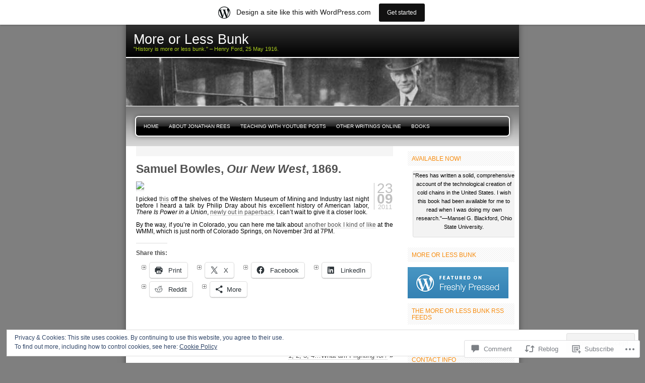

--- FILE ---
content_type: text/html; charset=UTF-8
request_url: https://moreorlessbunk.wordpress.com/2011/09/23/samuel-bowles-our-new-west-1869/
body_size: 29239
content:

<!DOCTYPE html PUBLIC "-//W3C//DTD XHTML 1.0 Transitional//EN" "http://www.w3.org/TR/xhtml1/DTD/xhtml1-transitional.dtd">
<html xmlns="http://www.w3.org/1999/xhtml" lang="en">
<head profile="http://gmpg.org/xfn/11">
<meta http-equiv="Content-Type" content="text/html; charset=UTF-8" />
<title>Samuel Bowles, Our New West, 1869. | More or Less Bunk</title>
<link rel="pingback" href="https://moreorlessbunk.wordpress.com/xmlrpc.php" />
<meta name='robots' content='max-image-preview:large' />
<link rel='dns-prefetch' href='//s0.wp.com' />
<link rel='dns-prefetch' href='//widgets.wp.com' />
<link rel='dns-prefetch' href='//af.pubmine.com' />
<link rel="alternate" type="application/rss+xml" title="More or Less Bunk &raquo; Feed" href="https://moreorlessbunk.wordpress.com/feed/" />
<link rel="alternate" type="application/rss+xml" title="More or Less Bunk &raquo; Comments Feed" href="https://moreorlessbunk.wordpress.com/comments/feed/" />
<link rel="alternate" type="application/rss+xml" title="More or Less Bunk &raquo; Samuel Bowles, Our New West,&nbsp;1869. Comments Feed" href="https://moreorlessbunk.wordpress.com/2011/09/23/samuel-bowles-our-new-west-1869/feed/" />
	<script type="text/javascript">
		/* <![CDATA[ */
		function addLoadEvent(func) {
			var oldonload = window.onload;
			if (typeof window.onload != 'function') {
				window.onload = func;
			} else {
				window.onload = function () {
					oldonload();
					func();
				}
			}
		}
		/* ]]> */
	</script>
	<link crossorigin='anonymous' rel='stylesheet' id='all-css-0-1' href='/_static/??-eJx9jVsOgkAMRTfkWIkG44dxLQOUocwztBPC7h2M0fgIn6e991yYk2pjEAwCPqvksqHAMFNnUBgwl2+0hMrpGQR9clqQgWVxuG+Zd/BfMKIk3donA+cAPnbZle6Eq6NTKbJ80ZbRkcW390E/8cZF8yp4PVkUCkY1eoIS/bxsbVHoKZAsIAP6sppyA/2EPCxr6+av1bmu6tPhUh/HO3eyeOQ=&cssminify=yes' type='text/css' media='all' />
<style id='wp-emoji-styles-inline-css'>

	img.wp-smiley, img.emoji {
		display: inline !important;
		border: none !important;
		box-shadow: none !important;
		height: 1em !important;
		width: 1em !important;
		margin: 0 0.07em !important;
		vertical-align: -0.1em !important;
		background: none !important;
		padding: 0 !important;
	}
/*# sourceURL=wp-emoji-styles-inline-css */
</style>
<link crossorigin='anonymous' rel='stylesheet' id='all-css-2-1' href='/wp-content/plugins/gutenberg-core/v22.2.0/build/styles/block-library/style.css?m=1764855221i&cssminify=yes' type='text/css' media='all' />
<style id='wp-block-library-inline-css'>
.has-text-align-justify {
	text-align:justify;
}
.has-text-align-justify{text-align:justify;}

/*# sourceURL=wp-block-library-inline-css */
</style><style id='global-styles-inline-css'>
:root{--wp--preset--aspect-ratio--square: 1;--wp--preset--aspect-ratio--4-3: 4/3;--wp--preset--aspect-ratio--3-4: 3/4;--wp--preset--aspect-ratio--3-2: 3/2;--wp--preset--aspect-ratio--2-3: 2/3;--wp--preset--aspect-ratio--16-9: 16/9;--wp--preset--aspect-ratio--9-16: 9/16;--wp--preset--color--black: #000000;--wp--preset--color--cyan-bluish-gray: #abb8c3;--wp--preset--color--white: #ffffff;--wp--preset--color--pale-pink: #f78da7;--wp--preset--color--vivid-red: #cf2e2e;--wp--preset--color--luminous-vivid-orange: #ff6900;--wp--preset--color--luminous-vivid-amber: #fcb900;--wp--preset--color--light-green-cyan: #7bdcb5;--wp--preset--color--vivid-green-cyan: #00d084;--wp--preset--color--pale-cyan-blue: #8ed1fc;--wp--preset--color--vivid-cyan-blue: #0693e3;--wp--preset--color--vivid-purple: #9b51e0;--wp--preset--gradient--vivid-cyan-blue-to-vivid-purple: linear-gradient(135deg,rgb(6,147,227) 0%,rgb(155,81,224) 100%);--wp--preset--gradient--light-green-cyan-to-vivid-green-cyan: linear-gradient(135deg,rgb(122,220,180) 0%,rgb(0,208,130) 100%);--wp--preset--gradient--luminous-vivid-amber-to-luminous-vivid-orange: linear-gradient(135deg,rgb(252,185,0) 0%,rgb(255,105,0) 100%);--wp--preset--gradient--luminous-vivid-orange-to-vivid-red: linear-gradient(135deg,rgb(255,105,0) 0%,rgb(207,46,46) 100%);--wp--preset--gradient--very-light-gray-to-cyan-bluish-gray: linear-gradient(135deg,rgb(238,238,238) 0%,rgb(169,184,195) 100%);--wp--preset--gradient--cool-to-warm-spectrum: linear-gradient(135deg,rgb(74,234,220) 0%,rgb(151,120,209) 20%,rgb(207,42,186) 40%,rgb(238,44,130) 60%,rgb(251,105,98) 80%,rgb(254,248,76) 100%);--wp--preset--gradient--blush-light-purple: linear-gradient(135deg,rgb(255,206,236) 0%,rgb(152,150,240) 100%);--wp--preset--gradient--blush-bordeaux: linear-gradient(135deg,rgb(254,205,165) 0%,rgb(254,45,45) 50%,rgb(107,0,62) 100%);--wp--preset--gradient--luminous-dusk: linear-gradient(135deg,rgb(255,203,112) 0%,rgb(199,81,192) 50%,rgb(65,88,208) 100%);--wp--preset--gradient--pale-ocean: linear-gradient(135deg,rgb(255,245,203) 0%,rgb(182,227,212) 50%,rgb(51,167,181) 100%);--wp--preset--gradient--electric-grass: linear-gradient(135deg,rgb(202,248,128) 0%,rgb(113,206,126) 100%);--wp--preset--gradient--midnight: linear-gradient(135deg,rgb(2,3,129) 0%,rgb(40,116,252) 100%);--wp--preset--font-size--small: 13px;--wp--preset--font-size--medium: 20px;--wp--preset--font-size--large: 36px;--wp--preset--font-size--x-large: 42px;--wp--preset--font-family--albert-sans: 'Albert Sans', sans-serif;--wp--preset--font-family--alegreya: Alegreya, serif;--wp--preset--font-family--arvo: Arvo, serif;--wp--preset--font-family--bodoni-moda: 'Bodoni Moda', serif;--wp--preset--font-family--bricolage-grotesque: 'Bricolage Grotesque', sans-serif;--wp--preset--font-family--cabin: Cabin, sans-serif;--wp--preset--font-family--chivo: Chivo, sans-serif;--wp--preset--font-family--commissioner: Commissioner, sans-serif;--wp--preset--font-family--cormorant: Cormorant, serif;--wp--preset--font-family--courier-prime: 'Courier Prime', monospace;--wp--preset--font-family--crimson-pro: 'Crimson Pro', serif;--wp--preset--font-family--dm-mono: 'DM Mono', monospace;--wp--preset--font-family--dm-sans: 'DM Sans', sans-serif;--wp--preset--font-family--dm-serif-display: 'DM Serif Display', serif;--wp--preset--font-family--domine: Domine, serif;--wp--preset--font-family--eb-garamond: 'EB Garamond', serif;--wp--preset--font-family--epilogue: Epilogue, sans-serif;--wp--preset--font-family--fahkwang: Fahkwang, sans-serif;--wp--preset--font-family--figtree: Figtree, sans-serif;--wp--preset--font-family--fira-sans: 'Fira Sans', sans-serif;--wp--preset--font-family--fjalla-one: 'Fjalla One', sans-serif;--wp--preset--font-family--fraunces: Fraunces, serif;--wp--preset--font-family--gabarito: Gabarito, system-ui;--wp--preset--font-family--ibm-plex-mono: 'IBM Plex Mono', monospace;--wp--preset--font-family--ibm-plex-sans: 'IBM Plex Sans', sans-serif;--wp--preset--font-family--ibarra-real-nova: 'Ibarra Real Nova', serif;--wp--preset--font-family--instrument-serif: 'Instrument Serif', serif;--wp--preset--font-family--inter: Inter, sans-serif;--wp--preset--font-family--josefin-sans: 'Josefin Sans', sans-serif;--wp--preset--font-family--jost: Jost, sans-serif;--wp--preset--font-family--libre-baskerville: 'Libre Baskerville', serif;--wp--preset--font-family--libre-franklin: 'Libre Franklin', sans-serif;--wp--preset--font-family--literata: Literata, serif;--wp--preset--font-family--lora: Lora, serif;--wp--preset--font-family--merriweather: Merriweather, serif;--wp--preset--font-family--montserrat: Montserrat, sans-serif;--wp--preset--font-family--newsreader: Newsreader, serif;--wp--preset--font-family--noto-sans-mono: 'Noto Sans Mono', sans-serif;--wp--preset--font-family--nunito: Nunito, sans-serif;--wp--preset--font-family--open-sans: 'Open Sans', sans-serif;--wp--preset--font-family--overpass: Overpass, sans-serif;--wp--preset--font-family--pt-serif: 'PT Serif', serif;--wp--preset--font-family--petrona: Petrona, serif;--wp--preset--font-family--piazzolla: Piazzolla, serif;--wp--preset--font-family--playfair-display: 'Playfair Display', serif;--wp--preset--font-family--plus-jakarta-sans: 'Plus Jakarta Sans', sans-serif;--wp--preset--font-family--poppins: Poppins, sans-serif;--wp--preset--font-family--raleway: Raleway, sans-serif;--wp--preset--font-family--roboto: Roboto, sans-serif;--wp--preset--font-family--roboto-slab: 'Roboto Slab', serif;--wp--preset--font-family--rubik: Rubik, sans-serif;--wp--preset--font-family--rufina: Rufina, serif;--wp--preset--font-family--sora: Sora, sans-serif;--wp--preset--font-family--source-sans-3: 'Source Sans 3', sans-serif;--wp--preset--font-family--source-serif-4: 'Source Serif 4', serif;--wp--preset--font-family--space-mono: 'Space Mono', monospace;--wp--preset--font-family--syne: Syne, sans-serif;--wp--preset--font-family--texturina: Texturina, serif;--wp--preset--font-family--urbanist: Urbanist, sans-serif;--wp--preset--font-family--work-sans: 'Work Sans', sans-serif;--wp--preset--spacing--20: 0.44rem;--wp--preset--spacing--30: 0.67rem;--wp--preset--spacing--40: 1rem;--wp--preset--spacing--50: 1.5rem;--wp--preset--spacing--60: 2.25rem;--wp--preset--spacing--70: 3.38rem;--wp--preset--spacing--80: 5.06rem;--wp--preset--shadow--natural: 6px 6px 9px rgba(0, 0, 0, 0.2);--wp--preset--shadow--deep: 12px 12px 50px rgba(0, 0, 0, 0.4);--wp--preset--shadow--sharp: 6px 6px 0px rgba(0, 0, 0, 0.2);--wp--preset--shadow--outlined: 6px 6px 0px -3px rgb(255, 255, 255), 6px 6px rgb(0, 0, 0);--wp--preset--shadow--crisp: 6px 6px 0px rgb(0, 0, 0);}:where(.is-layout-flex){gap: 0.5em;}:where(.is-layout-grid){gap: 0.5em;}body .is-layout-flex{display: flex;}.is-layout-flex{flex-wrap: wrap;align-items: center;}.is-layout-flex > :is(*, div){margin: 0;}body .is-layout-grid{display: grid;}.is-layout-grid > :is(*, div){margin: 0;}:where(.wp-block-columns.is-layout-flex){gap: 2em;}:where(.wp-block-columns.is-layout-grid){gap: 2em;}:where(.wp-block-post-template.is-layout-flex){gap: 1.25em;}:where(.wp-block-post-template.is-layout-grid){gap: 1.25em;}.has-black-color{color: var(--wp--preset--color--black) !important;}.has-cyan-bluish-gray-color{color: var(--wp--preset--color--cyan-bluish-gray) !important;}.has-white-color{color: var(--wp--preset--color--white) !important;}.has-pale-pink-color{color: var(--wp--preset--color--pale-pink) !important;}.has-vivid-red-color{color: var(--wp--preset--color--vivid-red) !important;}.has-luminous-vivid-orange-color{color: var(--wp--preset--color--luminous-vivid-orange) !important;}.has-luminous-vivid-amber-color{color: var(--wp--preset--color--luminous-vivid-amber) !important;}.has-light-green-cyan-color{color: var(--wp--preset--color--light-green-cyan) !important;}.has-vivid-green-cyan-color{color: var(--wp--preset--color--vivid-green-cyan) !important;}.has-pale-cyan-blue-color{color: var(--wp--preset--color--pale-cyan-blue) !important;}.has-vivid-cyan-blue-color{color: var(--wp--preset--color--vivid-cyan-blue) !important;}.has-vivid-purple-color{color: var(--wp--preset--color--vivid-purple) !important;}.has-black-background-color{background-color: var(--wp--preset--color--black) !important;}.has-cyan-bluish-gray-background-color{background-color: var(--wp--preset--color--cyan-bluish-gray) !important;}.has-white-background-color{background-color: var(--wp--preset--color--white) !important;}.has-pale-pink-background-color{background-color: var(--wp--preset--color--pale-pink) !important;}.has-vivid-red-background-color{background-color: var(--wp--preset--color--vivid-red) !important;}.has-luminous-vivid-orange-background-color{background-color: var(--wp--preset--color--luminous-vivid-orange) !important;}.has-luminous-vivid-amber-background-color{background-color: var(--wp--preset--color--luminous-vivid-amber) !important;}.has-light-green-cyan-background-color{background-color: var(--wp--preset--color--light-green-cyan) !important;}.has-vivid-green-cyan-background-color{background-color: var(--wp--preset--color--vivid-green-cyan) !important;}.has-pale-cyan-blue-background-color{background-color: var(--wp--preset--color--pale-cyan-blue) !important;}.has-vivid-cyan-blue-background-color{background-color: var(--wp--preset--color--vivid-cyan-blue) !important;}.has-vivid-purple-background-color{background-color: var(--wp--preset--color--vivid-purple) !important;}.has-black-border-color{border-color: var(--wp--preset--color--black) !important;}.has-cyan-bluish-gray-border-color{border-color: var(--wp--preset--color--cyan-bluish-gray) !important;}.has-white-border-color{border-color: var(--wp--preset--color--white) !important;}.has-pale-pink-border-color{border-color: var(--wp--preset--color--pale-pink) !important;}.has-vivid-red-border-color{border-color: var(--wp--preset--color--vivid-red) !important;}.has-luminous-vivid-orange-border-color{border-color: var(--wp--preset--color--luminous-vivid-orange) !important;}.has-luminous-vivid-amber-border-color{border-color: var(--wp--preset--color--luminous-vivid-amber) !important;}.has-light-green-cyan-border-color{border-color: var(--wp--preset--color--light-green-cyan) !important;}.has-vivid-green-cyan-border-color{border-color: var(--wp--preset--color--vivid-green-cyan) !important;}.has-pale-cyan-blue-border-color{border-color: var(--wp--preset--color--pale-cyan-blue) !important;}.has-vivid-cyan-blue-border-color{border-color: var(--wp--preset--color--vivid-cyan-blue) !important;}.has-vivid-purple-border-color{border-color: var(--wp--preset--color--vivid-purple) !important;}.has-vivid-cyan-blue-to-vivid-purple-gradient-background{background: var(--wp--preset--gradient--vivid-cyan-blue-to-vivid-purple) !important;}.has-light-green-cyan-to-vivid-green-cyan-gradient-background{background: var(--wp--preset--gradient--light-green-cyan-to-vivid-green-cyan) !important;}.has-luminous-vivid-amber-to-luminous-vivid-orange-gradient-background{background: var(--wp--preset--gradient--luminous-vivid-amber-to-luminous-vivid-orange) !important;}.has-luminous-vivid-orange-to-vivid-red-gradient-background{background: var(--wp--preset--gradient--luminous-vivid-orange-to-vivid-red) !important;}.has-very-light-gray-to-cyan-bluish-gray-gradient-background{background: var(--wp--preset--gradient--very-light-gray-to-cyan-bluish-gray) !important;}.has-cool-to-warm-spectrum-gradient-background{background: var(--wp--preset--gradient--cool-to-warm-spectrum) !important;}.has-blush-light-purple-gradient-background{background: var(--wp--preset--gradient--blush-light-purple) !important;}.has-blush-bordeaux-gradient-background{background: var(--wp--preset--gradient--blush-bordeaux) !important;}.has-luminous-dusk-gradient-background{background: var(--wp--preset--gradient--luminous-dusk) !important;}.has-pale-ocean-gradient-background{background: var(--wp--preset--gradient--pale-ocean) !important;}.has-electric-grass-gradient-background{background: var(--wp--preset--gradient--electric-grass) !important;}.has-midnight-gradient-background{background: var(--wp--preset--gradient--midnight) !important;}.has-small-font-size{font-size: var(--wp--preset--font-size--small) !important;}.has-medium-font-size{font-size: var(--wp--preset--font-size--medium) !important;}.has-large-font-size{font-size: var(--wp--preset--font-size--large) !important;}.has-x-large-font-size{font-size: var(--wp--preset--font-size--x-large) !important;}.has-albert-sans-font-family{font-family: var(--wp--preset--font-family--albert-sans) !important;}.has-alegreya-font-family{font-family: var(--wp--preset--font-family--alegreya) !important;}.has-arvo-font-family{font-family: var(--wp--preset--font-family--arvo) !important;}.has-bodoni-moda-font-family{font-family: var(--wp--preset--font-family--bodoni-moda) !important;}.has-bricolage-grotesque-font-family{font-family: var(--wp--preset--font-family--bricolage-grotesque) !important;}.has-cabin-font-family{font-family: var(--wp--preset--font-family--cabin) !important;}.has-chivo-font-family{font-family: var(--wp--preset--font-family--chivo) !important;}.has-commissioner-font-family{font-family: var(--wp--preset--font-family--commissioner) !important;}.has-cormorant-font-family{font-family: var(--wp--preset--font-family--cormorant) !important;}.has-courier-prime-font-family{font-family: var(--wp--preset--font-family--courier-prime) !important;}.has-crimson-pro-font-family{font-family: var(--wp--preset--font-family--crimson-pro) !important;}.has-dm-mono-font-family{font-family: var(--wp--preset--font-family--dm-mono) !important;}.has-dm-sans-font-family{font-family: var(--wp--preset--font-family--dm-sans) !important;}.has-dm-serif-display-font-family{font-family: var(--wp--preset--font-family--dm-serif-display) !important;}.has-domine-font-family{font-family: var(--wp--preset--font-family--domine) !important;}.has-eb-garamond-font-family{font-family: var(--wp--preset--font-family--eb-garamond) !important;}.has-epilogue-font-family{font-family: var(--wp--preset--font-family--epilogue) !important;}.has-fahkwang-font-family{font-family: var(--wp--preset--font-family--fahkwang) !important;}.has-figtree-font-family{font-family: var(--wp--preset--font-family--figtree) !important;}.has-fira-sans-font-family{font-family: var(--wp--preset--font-family--fira-sans) !important;}.has-fjalla-one-font-family{font-family: var(--wp--preset--font-family--fjalla-one) !important;}.has-fraunces-font-family{font-family: var(--wp--preset--font-family--fraunces) !important;}.has-gabarito-font-family{font-family: var(--wp--preset--font-family--gabarito) !important;}.has-ibm-plex-mono-font-family{font-family: var(--wp--preset--font-family--ibm-plex-mono) !important;}.has-ibm-plex-sans-font-family{font-family: var(--wp--preset--font-family--ibm-plex-sans) !important;}.has-ibarra-real-nova-font-family{font-family: var(--wp--preset--font-family--ibarra-real-nova) !important;}.has-instrument-serif-font-family{font-family: var(--wp--preset--font-family--instrument-serif) !important;}.has-inter-font-family{font-family: var(--wp--preset--font-family--inter) !important;}.has-josefin-sans-font-family{font-family: var(--wp--preset--font-family--josefin-sans) !important;}.has-jost-font-family{font-family: var(--wp--preset--font-family--jost) !important;}.has-libre-baskerville-font-family{font-family: var(--wp--preset--font-family--libre-baskerville) !important;}.has-libre-franklin-font-family{font-family: var(--wp--preset--font-family--libre-franklin) !important;}.has-literata-font-family{font-family: var(--wp--preset--font-family--literata) !important;}.has-lora-font-family{font-family: var(--wp--preset--font-family--lora) !important;}.has-merriweather-font-family{font-family: var(--wp--preset--font-family--merriweather) !important;}.has-montserrat-font-family{font-family: var(--wp--preset--font-family--montserrat) !important;}.has-newsreader-font-family{font-family: var(--wp--preset--font-family--newsreader) !important;}.has-noto-sans-mono-font-family{font-family: var(--wp--preset--font-family--noto-sans-mono) !important;}.has-nunito-font-family{font-family: var(--wp--preset--font-family--nunito) !important;}.has-open-sans-font-family{font-family: var(--wp--preset--font-family--open-sans) !important;}.has-overpass-font-family{font-family: var(--wp--preset--font-family--overpass) !important;}.has-pt-serif-font-family{font-family: var(--wp--preset--font-family--pt-serif) !important;}.has-petrona-font-family{font-family: var(--wp--preset--font-family--petrona) !important;}.has-piazzolla-font-family{font-family: var(--wp--preset--font-family--piazzolla) !important;}.has-playfair-display-font-family{font-family: var(--wp--preset--font-family--playfair-display) !important;}.has-plus-jakarta-sans-font-family{font-family: var(--wp--preset--font-family--plus-jakarta-sans) !important;}.has-poppins-font-family{font-family: var(--wp--preset--font-family--poppins) !important;}.has-raleway-font-family{font-family: var(--wp--preset--font-family--raleway) !important;}.has-roboto-font-family{font-family: var(--wp--preset--font-family--roboto) !important;}.has-roboto-slab-font-family{font-family: var(--wp--preset--font-family--roboto-slab) !important;}.has-rubik-font-family{font-family: var(--wp--preset--font-family--rubik) !important;}.has-rufina-font-family{font-family: var(--wp--preset--font-family--rufina) !important;}.has-sora-font-family{font-family: var(--wp--preset--font-family--sora) !important;}.has-source-sans-3-font-family{font-family: var(--wp--preset--font-family--source-sans-3) !important;}.has-source-serif-4-font-family{font-family: var(--wp--preset--font-family--source-serif-4) !important;}.has-space-mono-font-family{font-family: var(--wp--preset--font-family--space-mono) !important;}.has-syne-font-family{font-family: var(--wp--preset--font-family--syne) !important;}.has-texturina-font-family{font-family: var(--wp--preset--font-family--texturina) !important;}.has-urbanist-font-family{font-family: var(--wp--preset--font-family--urbanist) !important;}.has-work-sans-font-family{font-family: var(--wp--preset--font-family--work-sans) !important;}
/*# sourceURL=global-styles-inline-css */
</style>

<style id='classic-theme-styles-inline-css'>
/*! This file is auto-generated */
.wp-block-button__link{color:#fff;background-color:#32373c;border-radius:9999px;box-shadow:none;text-decoration:none;padding:calc(.667em + 2px) calc(1.333em + 2px);font-size:1.125em}.wp-block-file__button{background:#32373c;color:#fff;text-decoration:none}
/*# sourceURL=/wp-includes/css/classic-themes.min.css */
</style>
<link crossorigin='anonymous' rel='stylesheet' id='all-css-4-1' href='/_static/??-eJx9j9sOwjAIhl/ISjTzdGF8FNMD0c7RNYVuPr4sy27U7IbADx8/wJiN75NgEqBqclcfMTH4vqDqlK2AThCGaLFD0rGtZ97Af2yM4YGiOC+5EXyvI1ltjHO5ILPRSLGSkad68RrXomTrX0alecXcAK5p6d0HTKEvYKv0ZEWi/6GAiwdXYxdgwOLUWcXpS/6up1tudN2djud9c2maQ/sBK5V29A==&cssminify=yes' type='text/css' media='all' />
<link rel='stylesheet' id='verbum-gutenberg-css-css' href='https://widgets.wp.com/verbum-block-editor/block-editor.css?ver=1738686361' media='all' />
<link crossorigin='anonymous' rel='stylesheet' id='all-css-6-1' href='/_static/??-eJzTLy/QTc7PK0nNK9EvyUjNTS3WLyhN0k8rSi3OqNQvLqnMSdVLLi7W0cerLiexMr+0hAiFBQXxiTlJpbkgpfa5tobmJoZmlsbGxkZZAPn0Mj8=&cssminify=yes' type='text/css' media='all' />
<link crossorigin='anonymous' rel='stylesheet' id='all-css-10-1' href='/_static/??-eJzTLy/QTc7PK0nNK9HPLdUtyClNz8wr1i9KTcrJTwcy0/WTi5G5ekCujj52Temp+bo5+cmJJZn5eSgc3bScxMwikFb7XFtDE1NLExMLc0OTLACohS2q&cssminify=yes' type='text/css' media='all' />
<link crossorigin='anonymous' rel='stylesheet' id='print-css-11-1' href='/wp-content/mu-plugins/global-print/global-print.css?m=1465851035i&cssminify=yes' type='text/css' media='print' />
<style id='jetpack-global-styles-frontend-style-inline-css'>
:root { --font-headings: unset; --font-base: unset; --font-headings-default: -apple-system,BlinkMacSystemFont,"Segoe UI",Roboto,Oxygen-Sans,Ubuntu,Cantarell,"Helvetica Neue",sans-serif; --font-base-default: -apple-system,BlinkMacSystemFont,"Segoe UI",Roboto,Oxygen-Sans,Ubuntu,Cantarell,"Helvetica Neue",sans-serif;}
/*# sourceURL=jetpack-global-styles-frontend-style-inline-css */
</style>
<link crossorigin='anonymous' rel='stylesheet' id='all-css-14-1' href='/_static/??-eJyNjcsKAjEMRX/IGtQZBxfip0hMS9sxTYppGfx7H7gRN+7ugcs5sFRHKi1Ig9Jd5R6zGMyhVaTrh8G6QFHfORhYwlvw6P39PbPENZmt4G/ROQuBKWVkxxrVvuBH1lIoz2waILJekF+HUzlupnG3nQ77YZwfuRJIaQ==&cssminify=yes' type='text/css' media='all' />
<script type="text/javascript" id="jetpack_related-posts-js-extra">
/* <![CDATA[ */
var related_posts_js_options = {"post_heading":"h4"};
//# sourceURL=jetpack_related-posts-js-extra
/* ]]> */
</script>
<script type="text/javascript" id="wpcom-actionbar-placeholder-js-extra">
/* <![CDATA[ */
var actionbardata = {"siteID":"2450578","postID":"4385","siteURL":"https://moreorlessbunk.wordpress.com","xhrURL":"https://moreorlessbunk.wordpress.com/wp-admin/admin-ajax.php","nonce":"7d8df276ec","isLoggedIn":"","statusMessage":"","subsEmailDefault":"instantly","proxyScriptUrl":"https://s0.wp.com/wp-content/js/wpcom-proxy-request.js?m=1513050504i&amp;ver=20211021","shortlink":"https://wp.me/pahvs-18J","i18n":{"followedText":"New posts from this site will now appear in your \u003Ca href=\"https://wordpress.com/reader\"\u003EReader\u003C/a\u003E","foldBar":"Collapse this bar","unfoldBar":"Expand this bar","shortLinkCopied":"Shortlink copied to clipboard."}};
//# sourceURL=wpcom-actionbar-placeholder-js-extra
/* ]]> */
</script>
<script type="text/javascript" id="jetpack-mu-wpcom-settings-js-before">
/* <![CDATA[ */
var JETPACK_MU_WPCOM_SETTINGS = {"assetsUrl":"https://s0.wp.com/wp-content/mu-plugins/jetpack-mu-wpcom-plugin/sun/jetpack_vendor/automattic/jetpack-mu-wpcom/src/build/"};
//# sourceURL=jetpack-mu-wpcom-settings-js-before
/* ]]> */
</script>
<script crossorigin='anonymous' type='text/javascript'  src='/_static/??-eJxdjd0KAiEQhV+o2clg2b2JHiVcFdF0HBxt6+3bhYjq6vBx/nBlMIWao4a5A6fuAwlG11ib25tROuE1kMGlh2SxuqSbs8BFmvzSkAMNUQ74tRu3TGrAtTye/96Siv+8rqVabQVM0iJO9qLJjPfTLkCFwFuu28Qln9U0jkelpnmOL35BR9g='></script>
<script type="text/javascript" id="rlt-proxy-js-after">
/* <![CDATA[ */
	rltInitialize( {"token":null,"iframeOrigins":["https:\/\/widgets.wp.com"]} );
//# sourceURL=rlt-proxy-js-after
/* ]]> */
</script>
<link rel="EditURI" type="application/rsd+xml" title="RSD" href="https://moreorlessbunk.wordpress.com/xmlrpc.php?rsd" />
<meta name="generator" content="WordPress.com" />
<link rel="canonical" href="https://moreorlessbunk.wordpress.com/2011/09/23/samuel-bowles-our-new-west-1869/" />
<link rel='shortlink' href='https://wp.me/pahvs-18J' />
<link rel="alternate" type="application/json+oembed" href="https://public-api.wordpress.com/oembed/?format=json&amp;url=https%3A%2F%2Fmoreorlessbunk.wordpress.com%2F2011%2F09%2F23%2Fsamuel-bowles-our-new-west-1869%2F&amp;for=wpcom-auto-discovery" /><link rel="alternate" type="application/xml+oembed" href="https://public-api.wordpress.com/oembed/?format=xml&amp;url=https%3A%2F%2Fmoreorlessbunk.wordpress.com%2F2011%2F09%2F23%2Fsamuel-bowles-our-new-west-1869%2F&amp;for=wpcom-auto-discovery" />
<!-- Jetpack Open Graph Tags -->
<meta property="og:type" content="article" />
<meta property="og:title" content="Samuel Bowles, Our New West, 1869." />
<meta property="og:url" content="https://moreorlessbunk.wordpress.com/2011/09/23/samuel-bowles-our-new-west-1869/" />
<meta property="og:description" content="I picked this off the shelves of the Western Museum of Mining and Industry last night before I heard a talk by Philip Dray about his excellent history of American labor, There Is Power in a Union, …" />
<meta property="article:published_time" content="2011-09-23T15:03:39+00:00" />
<meta property="article:modified_time" content="2011-09-23T15:03:39+00:00" />
<meta property="og:site_name" content="More or Less Bunk" />
<meta property="og:image" content="http://books.google.com/books" />
<meta property="og:image:secure_url" content="https://books.google.com/books" />
<meta property="og:image:alt" content="" />
<meta property="og:locale" content="en_US" />
<meta property="fb:app_id" content="249643311490" />
<meta property="article:publisher" content="https://www.facebook.com/WordPresscom" />
<meta name="twitter:creator" content="@jhrees" />
<meta name="twitter:site" content="@jhrees" />
<meta name="twitter:text:title" content="Samuel Bowles, &lt;i&gt;Our New West&lt;/i&gt;,&nbsp;1869." />
<meta name="twitter:image" content="http://books.google.com/books?id=-GHj57UM4lkC&#038;pg=PA395&#038;img=1&#038;zoom=3&#038;hl=en&#038;sig=ACfU3U1sDug8-BYiOL6kI8mnlA4Kp6DoCg&#038;ci=190%2C153%2C703%2C744&#038;edge=0&#038;w=144" />
<meta name="twitter:card" content="summary" />

<!-- End Jetpack Open Graph Tags -->
<link rel="shortcut icon" type="image/x-icon" href="https://s0.wp.com/i/favicon.ico?m=1713425267i" sizes="16x16 24x24 32x32 48x48" />
<link rel="icon" type="image/x-icon" href="https://s0.wp.com/i/favicon.ico?m=1713425267i" sizes="16x16 24x24 32x32 48x48" />
<link rel="apple-touch-icon" href="https://s0.wp.com/i/webclip.png?m=1713868326i" />
<link rel='openid.server' href='https://moreorlessbunk.wordpress.com/?openidserver=1' />
<link rel='openid.delegate' href='https://moreorlessbunk.wordpress.com/' />
<link rel="search" type="application/opensearchdescription+xml" href="https://moreorlessbunk.wordpress.com/osd.xml" title="More or Less Bunk" />
<link rel="search" type="application/opensearchdescription+xml" href="https://s1.wp.com/opensearch.xml" title="WordPress.com" />
		<style id="wpcom-hotfix-masterbar-style">
			@media screen and (min-width: 783px) {
				#wpadminbar .quicklinks li#wp-admin-bar-my-account.with-avatar > a img {
					margin-top: 5px;
				}
			}
		</style>
		
	<style type="text/css">
	.menu.primary li a {
		background-image:url("https://s0.wp.com/wp-content/themes/pub/freshy/images/menu/menu_triple.gif?m=1171163464i");
	}
	.menu.primary li a.first_menu {
		background-image:url("https://s0.wp.com/wp-content/themes/pub/freshy/images/menu/menu_start_triple.gif?m=1171163464i");
	}
	.menu.primary li a.last_menu {
		background-image:url("https://s0.wp.com/wp-content/themes/pub/freshy/images/menu/menu_end_triple.gif?m=1171163464i");
	}

	.description {
		color:#ADCF20;
	}
	#content .commentlist dd.author_comment {
		background-color:#a3cb00 !important;
	}
	html > body #content .commentlist dd.author_comment {
		background-color:#a3cb00 !important;
	}
	#content .commentlist dt.author_comment .date {
		color:#a3cb00 !important;
		border-color:#a3cb00 !important;
	}
	#content .commentlist .author_comment .author,
	#content .commentlist .author_comment .author a {
		color:#a3cb00 !important;
		border-color:#a3cb00 !important;
	}
	#sidebar h2 {
		color:#f78b0c;
		background-color:#FFFFFF;
		border-bottom-color:#f78b0c;
	}
	#sidebar {
		background-color:#FFFFFF;
	}
	*::-moz-selection {
		background-color:#FF3C00;
	}

	#content a:hover {
		border-bottom:1px dotted #FF3C00;
	}

	#sidebar a:hover,
	#sidebar .current_page_item li a:hover,
	#sidebar .current-cat li a:hover,
	#sidebar .current_page_item a,
	#sidebar .current-cat a ,
	.readmore,
	#content .postmetadata a
	{
		color : #FF3C00;
	}

	#title_image {
		margin:0;
		text-align:left;
		display:block;
		height:95px;
	}

	</style>

	<style type="text/css">.recentcomments a{display:inline !important;padding:0 !important;margin:0 !important;}</style>		<style type="text/css">
			.recentcomments a {
				display: inline !important;
				padding: 0 !important;
				margin: 0 !important;
			}

			table.recentcommentsavatartop img.avatar, table.recentcommentsavatarend img.avatar {
				border: 0px;
				margin: 0;
			}

			table.recentcommentsavatartop a, table.recentcommentsavatarend a {
				border: 0px !important;
				background-color: transparent !important;
			}

			td.recentcommentsavatarend, td.recentcommentsavatartop {
				padding: 0px 0px 1px 0px;
				margin: 0px;
			}

			td.recentcommentstextend {
				border: none !important;
				padding: 0px 0px 2px 10px;
			}

			.rtl td.recentcommentstextend {
				padding: 0px 10px 2px 0px;
			}

			td.recentcommentstexttop {
				border: none;
				padding: 0px 0px 0px 10px;
			}

			.rtl td.recentcommentstexttop {
				padding: 0px 10px 0px 0px;
			}
		</style>
		<meta name="description" content="I picked this off the shelves of the Western Museum of Mining and Industry last night before I heard a talk by Philip Dray about his excellent history of American labor, There Is Power in a Union, newly out in paperback. I can&#039;t wait to give it a closer look. By the way, if you&#039;re&hellip;" />

	<style type="text/css">
		#title_image {
			background-image: url( https://moreorlessbunk.wordpress.com/wp-content/uploads/2008/01/cropped-ford.jpg );
		}
	</style>
<script type="text/javascript">
/* <![CDATA[ */
var wa_client = {}; wa_client.cmd = []; wa_client.config = { 'blog_id': 2450578, 'blog_language': 'en', 'is_wordads': false, 'hosting_type': 0, 'afp_account_id': null, 'afp_host_id': 5038568878849053, 'theme': 'pub/freshy', '_': { 'title': 'Advertisement', 'privacy_settings': 'Privacy Settings' }, 'formats': [ 'inline', 'belowpost', 'bottom_sticky', 'sidebar_sticky_right', 'sidebar', 'gutenberg_rectangle', 'gutenberg_leaderboard', 'gutenberg_mobile_leaderboard', 'gutenberg_skyscraper' ] };
/* ]]> */
</script>
		<script type="text/javascript">

			window.doNotSellCallback = function() {

				var linkElements = [
					'a[href="https://wordpress.com/?ref=footer_blog"]',
					'a[href="https://wordpress.com/?ref=footer_website"]',
					'a[href="https://wordpress.com/?ref=vertical_footer"]',
					'a[href^="https://wordpress.com/?ref=footer_segment_"]',
				].join(',');

				var dnsLink = document.createElement( 'a' );
				dnsLink.href = 'https://wordpress.com/advertising-program-optout/';
				dnsLink.classList.add( 'do-not-sell-link' );
				dnsLink.rel = 'nofollow';
				dnsLink.style.marginLeft = '0.5em';
				dnsLink.textContent = 'Do Not Sell or Share My Personal Information';

				var creditLinks = document.querySelectorAll( linkElements );

				if ( 0 === creditLinks.length ) {
					return false;
				}

				Array.prototype.forEach.call( creditLinks, function( el ) {
					el.insertAdjacentElement( 'afterend', dnsLink );
				});

				return true;
			};

		</script>
		<script type="text/javascript">
	window.google_analytics_uacct = "UA-52447-2";
</script>

<script type="text/javascript">
	var _gaq = _gaq || [];
	_gaq.push(['_setAccount', 'UA-52447-2']);
	_gaq.push(['_gat._anonymizeIp']);
	_gaq.push(['_setDomainName', 'wordpress.com']);
	_gaq.push(['_initData']);
	_gaq.push(['_trackPageview']);

	(function() {
		var ga = document.createElement('script'); ga.type = 'text/javascript'; ga.async = true;
		ga.src = ('https:' == document.location.protocol ? 'https://ssl' : 'http://www') + '.google-analytics.com/ga.js';
		(document.getElementsByTagName('head')[0] || document.getElementsByTagName('body')[0]).appendChild(ga);
	})();
</script>
<link crossorigin='anonymous' rel='stylesheet' id='all-css-4-3' href='/wp-content/mu-plugins/jetpack-plugin/sun/_inc/build/subscriptions/subscriptions.min.css?m=1753981412i&cssminify=yes' type='text/css' media='all' />
</head>
<body class="wp-singular post-template-default single single-post postid-4385 single-format-standard wp-theme-pubfreshy customizer-styles-applied jetpack-reblog-enabled has-marketing-bar has-marketing-bar-theme-freshy">

<div id="page">
		<div id="wrapper">
		<!-- header -->
		<div id="header">
			<div id="title">
				<h1>
					<a href="https://moreorlessbunk.wordpress.com/">
						<span>More or Less Bunk</span>
					</a>
				</h1>
				<div class="description">
					<small>&quot;History is more or less bunk.&quot; &#8211; Henry Ford, 25 May 1916.</small>
				</div>
			</div>
			<div id="title_image"></div>
		</div>

		<!-- main div -->
		<div id="frame">

		<!-- main menu -->
		<ul class="menu page-menu primary">
	<li class="page_item">
		<a class="first_menu" href="https://moreorlessbunk.wordpress.com/">
			Home		</a>
	</li>

	<li class="page_item"><a href="https://moreorlessbunk.wordpress.com/about/" title="About Jonathan Rees">About Jonathan Rees</a></li>
<li class="page_item"><a href="https://moreorlessbunk.wordpress.com/teaching-with-youtube-posts/" title="Teaching with YouTube Posts">Teaching with YouTube Posts</a></li>
<li class="page_item"><a href="https://moreorlessbunk.wordpress.com/other-writing-online/" title="Other Writings Online">Other Writings Online</a></li>
<li class="page_item"><a href="https://moreorlessbunk.wordpress.com/books/" title="Books">Books</a></li>

	<li class="last_menu">
		<!-- put an empty link to have the end of the menu anyway -->
		<a class="last_menu_off"></a>
	</li>
</ul>

		<hr style="display:none"/>

	<div id="content">

	
		
			<div class="post-4385 post type-post status-publish format-standard hentry category-google-books category-labor-history category-representation-and-rebellion" id="post-4385">

				<h2>Samuel Bowles, <i>Our New West</i>,&nbsp;1869.</h2>

				<small class="date">
					<span class="date_day">23</span>
					<span class="date_month">09</span>
					<span class="date_year">2011</span>
				</small>

				<div class="entry">
					<p><a href="http://books.google.com/books?id=-GHj57UM4lkC&amp;dq=our%20new%20west&amp;pg=PA395&amp;ci=190%2C153%2C703%2C744&amp;source=bookclip"><img src="http://books.google.com/books?id=-GHj57UM4lkC&amp;pg=PA395&amp;img=1&amp;zoom=3&amp;hl=en&amp;sig=ACfU3U1sDug8-BYiOL6kI8mnlA4Kp6DoCg&amp;ci=190%2C153%2C703%2C744&amp;edge=0" /></a></p>
<p>I picked <a href="http://books.google.com/books?id=-GHj57UM4lkC&amp;printsec=frontcover&amp;dq=our+new+west&amp;hl=en&amp;ei=J518TpjsDMnkiAL468SPDg&amp;sa=X&amp;oi=book_result&amp;ct=result&amp;resnum=1&amp;ved=0CDAQ6AEwAA#v=onepage&amp;q&amp;f=false">this</a> off the shelves of the Western Museum of Mining and Industry last night before I heard a talk by Philip Dray about his excellent history of American labor, <em>There Is Power in a Union</em>, <a href="http://www.amazon.com/There-Power-Union-Story-America/dp/0307389766/ref=sr_1_1?ie=UTF8&amp;qid=1316789821&amp;sr=8-1">newly out in paperback</a>.  I can&#8217;t wait to give it a closer look.</p>
<p>By the way, if you&#8217;re in Colorado, you can here me talk about <a href="https://moreorlessbunk.wordpress.com/representation-and-rebellion/">another book I kind of like</a> at the WMMI, which is just north of Colorado Springs, on November 3rd at 7PM.    </p>
<div id="atatags-370373-696bc94212e44">
		<script type="text/javascript">
			__ATA = window.__ATA || {};
			__ATA.cmd = window.__ATA.cmd || [];
			__ATA.cmd.push(function() {
				__ATA.initVideoSlot('atatags-370373-696bc94212e44', {
					sectionId: '370373',
					format: 'inread'
				});
			});
		</script>
	</div><span id="wordads-inline-marker" style="display: none;"></span><div id="jp-post-flair" class="sharedaddy sd-like-enabled sd-sharing-enabled"><div class="sharedaddy sd-sharing-enabled"><div class="robots-nocontent sd-block sd-social sd-social-icon-text sd-sharing"><h3 class="sd-title">Share this:</h3><div class="sd-content"><ul><li class="share-print"><a rel="nofollow noopener noreferrer"
				data-shared="sharing-print-4385"
				class="share-print sd-button share-icon"
				href="https://moreorlessbunk.wordpress.com/2011/09/23/samuel-bowles-our-new-west-1869/#print?share=print"
				target="_blank"
				aria-labelledby="sharing-print-4385"
				>
				<span id="sharing-print-4385" hidden>Print (Opens in new window)</span>
				<span>Print</span>
			</a></li><li class="share-twitter"><a rel="nofollow noopener noreferrer"
				data-shared="sharing-twitter-4385"
				class="share-twitter sd-button share-icon"
				href="https://moreorlessbunk.wordpress.com/2011/09/23/samuel-bowles-our-new-west-1869/?share=twitter"
				target="_blank"
				aria-labelledby="sharing-twitter-4385"
				>
				<span id="sharing-twitter-4385" hidden>Share on X (Opens in new window)</span>
				<span>X</span>
			</a></li><li class="share-facebook"><a rel="nofollow noopener noreferrer"
				data-shared="sharing-facebook-4385"
				class="share-facebook sd-button share-icon"
				href="https://moreorlessbunk.wordpress.com/2011/09/23/samuel-bowles-our-new-west-1869/?share=facebook"
				target="_blank"
				aria-labelledby="sharing-facebook-4385"
				>
				<span id="sharing-facebook-4385" hidden>Share on Facebook (Opens in new window)</span>
				<span>Facebook</span>
			</a></li><li class="share-linkedin"><a rel="nofollow noopener noreferrer"
				data-shared="sharing-linkedin-4385"
				class="share-linkedin sd-button share-icon"
				href="https://moreorlessbunk.wordpress.com/2011/09/23/samuel-bowles-our-new-west-1869/?share=linkedin"
				target="_blank"
				aria-labelledby="sharing-linkedin-4385"
				>
				<span id="sharing-linkedin-4385" hidden>Share on LinkedIn (Opens in new window)</span>
				<span>LinkedIn</span>
			</a></li><li class="share-reddit"><a rel="nofollow noopener noreferrer"
				data-shared="sharing-reddit-4385"
				class="share-reddit sd-button share-icon"
				href="https://moreorlessbunk.wordpress.com/2011/09/23/samuel-bowles-our-new-west-1869/?share=reddit"
				target="_blank"
				aria-labelledby="sharing-reddit-4385"
				>
				<span id="sharing-reddit-4385" hidden>Share on Reddit (Opens in new window)</span>
				<span>Reddit</span>
			</a></li><li><a href="#" class="sharing-anchor sd-button share-more"><span>More</span></a></li><li class="share-end"></li></ul><div class="sharing-hidden"><div class="inner" style="display: none;width:150px;"><ul style="background-image:none;"><li class="share-email"><a rel="nofollow noopener noreferrer"
				data-shared="sharing-email-4385"
				class="share-email sd-button share-icon"
				href="mailto:?subject=%5BShared%20Post%5D%20Samuel%20Bowles%2C%20%3Ci%3EOur%20New%20West%3C%2Fi%3E%2C%201869.&#038;body=https%3A%2F%2Fmoreorlessbunk.wordpress.com%2F2011%2F09%2F23%2Fsamuel-bowles-our-new-west-1869%2F&#038;share=email"
				target="_blank"
				aria-labelledby="sharing-email-4385"
				data-email-share-error-title="Do you have email set up?" data-email-share-error-text="If you&#039;re having problems sharing via email, you might not have email set up for your browser. You may need to create a new email yourself." data-email-share-nonce="3d1dcfafa2" data-email-share-track-url="https://moreorlessbunk.wordpress.com/2011/09/23/samuel-bowles-our-new-west-1869/?share=email">
				<span id="sharing-email-4385" hidden>Email a link to a friend (Opens in new window)</span>
				<span>Email</span>
			</a></li><li class="share-end"></li></ul></div></div></div></div></div><div class='sharedaddy sd-block sd-like jetpack-likes-widget-wrapper jetpack-likes-widget-unloaded' id='like-post-wrapper-2450578-4385-696bc94213a55' data-src='//widgets.wp.com/likes/index.html?ver=20260117#blog_id=2450578&amp;post_id=4385&amp;origin=moreorlessbunk.wordpress.com&amp;obj_id=2450578-4385-696bc94213a55' data-name='like-post-frame-2450578-4385-696bc94213a55' data-title='Like or Reblog'><div class='likes-widget-placeholder post-likes-widget-placeholder' style='height: 55px;'><span class='button'><span>Like</span></span> <span class='loading'>Loading...</span></div><span class='sd-text-color'></span><a class='sd-link-color'></a></div>
<div id='jp-relatedposts' class='jp-relatedposts' >
	<h3 class="jp-relatedposts-headline"><em>Related</em></h3>
</div></div>				</div>

				
			</div>

			<p class="navigation">
				<span class="alignleft">&laquo; <a href="https://moreorlessbunk.wordpress.com/2011/09/20/the-love-boat-analogy-is-a-joke-but-the-sentiment-is-serious/" rel="prev">The &#8220;Love Boat&#8221; analogy is a joke, but the sentiment is&nbsp;serious.</a></span>
				<span class="alignright"><a href="https://moreorlessbunk.wordpress.com/2011/09/23/1-2-3-4-what-am-i-fighting-for/" rel="next">1, 2, 3, 4&#8230;What am I fighting&nbsp;for?</a> &raquo;</span>
			</p>
			<br/>
			<h3>Actions</h3>
			<ul class="postmetadata">
					<li class="with_icon"><img class="icon" src="https://s0.wp.com/wp-content/themes/pub/freshy/images/icons/feed-icon-16x16.gif?m=1171163464i" alt="rss" />&nbsp;<a href="https://moreorlessbunk.wordpress.com/2011/09/23/samuel-bowles-our-new-west-1869/feed/">Comments RSS</a></li>
							<li class="with_icon"><img class="icon" src="https://s0.wp.com/wp-content/themes/pub/freshy/images/icons/trackback-icon-16x16.gif?m=1171163464i" alt="trackback" />&nbsp;<a href="https://moreorlessbunk.wordpress.com/2011/09/23/samuel-bowles-our-new-west-1869/trackback/ " rel="trackback" title="make a trackback">Trackback</a></li>
							</ul>

			<h3>Information</h3>
			<ul class="postmetadata">
					<!--<li>Author : Jonathan Rees</li>-->
					<li>Date : September 23, 2011</li>
									<li></li>
					<li>Categories : <a href="https://moreorlessbunk.wordpress.com/category/books/google-books/" rel="category tag">Google Books</a>, <a href="https://moreorlessbunk.wordpress.com/category/labor-history/" rel="category tag">Labor History</a>, <a href="https://moreorlessbunk.wordpress.com/category/books/representation-and-rebellion/" rel="category tag">Representation and Rebellion</a></li>
							</ul>

				<h3 id="comments">3 responses</h3>

	<dl class="commentlist">
	
	<dt class=" none">
		<small class="date">
			<span class="date_day">23</span>
			<span class="date_month">09</span>
			<span class="date_year">2011</span>
		</small>
	</dt>

	<dd class="comment even thread-even depth-1 commentlist_item parent" id="comment-2128">

		<div class="comment" id="div-comment-2128">
			<strong class="comment-author vcard author" style="height:32px;line-height:32px;">
			
			<span class="fn"><a href="http://twitter.com/jondresner" class="url" rel="ugc external nofollow">Jonathan Dresner</a></span></strong> <span class="comment-meta commentmetadata"><small>(18:36:54)</small> : </span>
			
			<br style="display:none;"/>

			<div class="comment_text">
			<p>Does the book point out that the caption on that picture is mistaken? That&#8217;s two Japanese samurai.</p>
			</div>
			<div class="reply">
				<a rel="nofollow" class="comment-reply-link" href="https://moreorlessbunk.wordpress.com/2011/09/23/samuel-bowles-our-new-west-1869/?replytocom=2128#respond" data-commentid="2128" data-postid="4385" data-belowelement="div-comment-2128" data-respondelement="respond" data-replyto="Reply to Jonathan Dresner" aria-label="Reply to Jonathan Dresner">Reply</a>			</div>
		</div>
	</dd>

	<dt class=" author_comment">
		<small class="date">
			<span class="date_day">24</span>
			<span class="date_month">09</span>
			<span class="date_year">2011</span>
		</small>
	</dt>

	<dd class="comment byuser comment-author-history591 bypostauthor odd alt depth-2 commentlist_item parent" id="comment-2130">

		<div class="comment" id="div-comment-2130">
			<strong class="comment-author vcard author" style="height:32px;line-height:32px;">
			
			<span class="fn"><a href="https://moreorlessbunk.wordpress.com" class="url" rel="ugc">Jonathan Rees</a></span></strong> <span class="comment-meta commentmetadata"><small>(21:42:04)</small> : </span>
			
			<br style="display:none;"/>

			<div class="comment_text">
			<p>It&#8217;s funny, Jon.  I picked that picture because it was almost the only one in the book where it was vertical instead of facing the inside of the page since I don&#8217;t know how to twist Google Books cuts.  Perhaps though it&#8217;s also the most interesting for the reason you point out.  </p>
<p>No, the book says no such thing, which makes me wonder where Bowles got the picture in the first place.</p>
			</div>
			<div class="reply">
				<a rel="nofollow" class="comment-reply-link" href="https://moreorlessbunk.wordpress.com/2011/09/23/samuel-bowles-our-new-west-1869/?replytocom=2130#respond" data-commentid="2130" data-postid="4385" data-belowelement="div-comment-2130" data-respondelement="respond" data-replyto="Reply to Jonathan Rees" aria-label="Reply to Jonathan Rees">Reply</a>			</div>
		</div>
	</dd>

	<dt class=" none">
		<small class="date">
			<span class="date_day">24</span>
			<span class="date_month">09</span>
			<span class="date_year">2011</span>
		</small>
	</dt>

	<dd class="comment even depth-3 commentlist_item" id="comment-2131">

		<div class="comment" id="div-comment-2131">
			<strong class="comment-author vcard author" style="height:32px;line-height:32px;">
			
			<span class="fn"><a href="http://twitter.com/jondresner" class="url" rel="ugc external nofollow">Jonathan Dresner</a></span></strong> <span class="comment-meta commentmetadata"><small>(23:19:02)</small> : </span>
			
			<br style="display:none;"/>

			<div class="comment_text">
			<p>Interesting: I looked at the chapter on Chinese, and it&#8217;s unquestionably a chapter about the Chinese (insofar as it isn&#8217;t about American racism, etc.); there seems to be no confusion there. Oddly, that picture isn&#8217;t mentioned in the list of illustrations at the front of the book (though the following picture of Native Americans is). If I had to guess, I&#8217;d suspect the publisher of throwing it in to make things more interesting, and not knowing enough to distinguish. I can&#8217;t see how anyone who&#8217;d actually seen California Chinese of that era would make the mistake.</p>
			</div>
			<div class="reply">
				<a rel="nofollow" class="comment-reply-link" href="https://moreorlessbunk.wordpress.com/2011/09/23/samuel-bowles-our-new-west-1869/?replytocom=2131#respond" data-commentid="2131" data-postid="4385" data-belowelement="div-comment-2131" data-respondelement="respond" data-replyto="Reply to Jonathan Dresner" aria-label="Reply to Jonathan Dresner">Reply</a>			</div>
		</div>
	</dd>
	</dl>
	<div class="navigation">
		<div class="alignleft"></div>
		<div class="alignright"></div>
	</div>


	<div id="respond" class="comment-respond">
		<h3 id="reply-title" class="comment-reply-title">Leave a comment <small><a rel="nofollow" id="cancel-comment-reply-link" href="/2011/09/23/samuel-bowles-our-new-west-1869/#respond" style="display:none;">Cancel reply</a></small></h3><form action="https://moreorlessbunk.wordpress.com/wp-comments-post.php" method="post" id="commentform" class="comment-form">


<div class="comment-form__verbum transparent"></div><div class="verbum-form-meta"><input type='hidden' name='comment_post_ID' value='4385' id='comment_post_ID' />
<input type='hidden' name='comment_parent' id='comment_parent' value='0' />

			<input type="hidden" name="highlander_comment_nonce" id="highlander_comment_nonce" value="c3c6c5111f" />
			<input type="hidden" name="verbum_show_subscription_modal" value="" /></div><p style="display: none;"><input type="hidden" id="akismet_comment_nonce" name="akismet_comment_nonce" value="c0e107699b" /></p><p style="display: none !important;" class="akismet-fields-container" data-prefix="ak_"><label>&#916;<textarea name="ak_hp_textarea" cols="45" rows="8" maxlength="100"></textarea></label><input type="hidden" id="ak_js_1" name="ak_js" value="229"/><script type="text/javascript">
/* <![CDATA[ */
document.getElementById( "ak_js_1" ).setAttribute( "value", ( new Date() ).getTime() );
/* ]]> */
</script>
</p></form>	</div><!-- #respond -->
	
		
	<!-- nothing found -->
	
	</div>

	<hr style="display:none"/>

	<!-- sidebar -->
	
	<div id="sidebar">
				<div>
		<div id="media_image-3" class="widget widget_media_image"><h2 class="title">Available now!</h2><style>.widget.widget_media_image { overflow: hidden; }.widget.widget_media_image img { height: auto; max-width: 100%; }</style><div style="width: 219px" class="wp-caption alignnone"><a href="http://jhupbooks.press.jhu.edu/ecom/MasterServlet/GetItemDetailsHandler?iN=9781421411064&#038;qty=1&#038;viewMode=1&#038;loggedIN"><img class="image aligncenter" src="http://moreorlessbunk.net/wp-content/uploads/2014/12/9781421411071.jpg" alt="" width="209" height="283" /></a><p class="wp-caption-text">"Rees has written a solid, comprehensive account of the technological creation of cold chains in the United States. I wish this book had been available for me to read when I was doing my own research."—Mansel G. Blackford, Ohio State University.</p></div></div><div id="freshly_pressed-2" class="widget widget_freshly_pressed"><h2 class="title">More or Less Bunk</h2><a href="https://wordpress.com/discover/" title="Featured on Freshly Pressed"><img src="https://s0.wp.com/i/badges/freshly-pressed-rectangle.png?m=1391188133i" width="200px" height="62px" /></a>
</div><div id="rss_links-3" class="widget widget_rss_links"><h2 class="title">The More or Less Bunk rss feeds</h2><ul><li><a href="https://moreorlessbunk.wordpress.com/feed/" title="Subscribe to Posts">RSS - Posts</a></li><li><a href="https://moreorlessbunk.wordpress.com/comments/feed/" title="Subscribe to Comments">RSS - Comments</a></li></ul>
</div><div id="text-1" class="widget widget_text"><h2 class="title">Contact Info</h2>			<div class="textwidget"><p>jonrees [at] alumni [dot] upenn [dot] edu</p>
</div>
		</div>
		<div id="recent-posts-2" class="widget widget_recent_entries">
		<h2 class="title">Recent Posts</h2>
		<ul>
											<li>
					<a href="https://moreorlessbunk.wordpress.com/2014/08/05/movin-out/">Movin&#8217; out.</a>
									</li>
											<li>
					<a href="https://moreorlessbunk.wordpress.com/2014/08/01/if-the-first-mooc-sex-scandal-breaks-during-the-next-two-weeks/">If the first MOOC sex scandal breaks during the next two&nbsp;weeks&#8230;</a>
									</li>
											<li>
					<a href="https://moreorlessbunk.wordpress.com/2014/07/27/what-happens-if-you-lose-control-of-your-own-course/">What happens if you lose control of your own&nbsp;courses?</a>
									</li>
											<li>
					<a href="https://moreorlessbunk.wordpress.com/2014/07/23/the-just-in-time-professor/">The just-in-time professor.</a>
									</li>
											<li>
					<a href="https://moreorlessbunk.wordpress.com/2014/07/20/you-are-not-special/">You are not&nbsp;special.</a>
									</li>
					</ul>

		</div><div id="recent-comments-2" class="widget widget_recent_comments"><h2 class="title">Recent Comments</h2>				<ul id="recentcomments">
											<li class="recentcomments">
							<a href="http://blog.historians.org/2010/01/what-were-reading-124th-annual-meeting-edition/" class="url" rel="ugc external nofollow">What We&#039;re Reading: 124th Annual Meeting Edition - American Historical Association</a> on <a href="https://moreorlessbunk.wordpress.com/2010/01/07/sympathetic-labor-pains/#comment-32462">Sympathetic labor pains.</a>						</li>

												<li class="recentcomments">
							<a href="http://emainehosting.com/MaineK9Services/" class="url" rel="ugc external nofollow">Vern Shaddix</a> on <a href="https://moreorlessbunk.wordpress.com/2013/11/19/i-know-a-dead-parrot-when-i-see-one-and-im-looking-at-one-right-now/#comment-31998">&#8220;I know a dead parrot when I see one and I&#8217;m looking at one right&nbsp;now.&#8221;</a>						</li>

												<li class="recentcomments">
							<a href="http://www.hybridpedagogy.com/journal/its-time-to-play-games-gamification-and-active-learning/" class="url" rel="ugc external nofollow">It’s Time to Play: Games, Gamification, and Active Learning - Hybrid Pedagogy</a> on <a href="https://moreorlessbunk.wordpress.com/2013/02/18/what-if-the-cure-is-worse-than-the-disease/#comment-30670">What if the cure is worse than the&nbsp;disease?</a>						</li>

												<li class="recentcomments">
							<a href="http://durrellbowman.com/2013/11/11/meet-prof-doe/" class="url" rel="ugc external nofollow">Meet Prof. Doe | Durrell Bowman</a> on <a href="https://moreorlessbunk.wordpress.com/2013/11/06/im-not-a-real-professor-i-just-play-one-on-the-internet/#comment-30031">&#8220;I&#8217;m not a real professor.  I just play one on the Internet.&#8221;</a>						</li>

												<li class="recentcomments">
							<a href="http://www.archemedx.com/blog/new-publication-the-rise-and-stall-of-elearning-best-practices-for-technology-supported-education/" class="url" rel="ugc external nofollow">New Publication: &quot;The Rise and Stall of eLearning: Best Practices for Technology-Supported Education&quot; - ArcheMedX</a> on <a href="https://moreorlessbunk.wordpress.com/2014/05/05/the-flipped-classroom-is-decadent-and-depraved/#comment-29895">The flipped classroom is decadent and&nbsp;depraved.</a>						</li>

										</ul>
				</div><div id="linkcat-556619" class="widget widget_links"><h2 class="title">Academic Info</h2>
	<ul class='xoxo blogroll'>
<li><a href="https://rowman.com/ISBN/9780761827061">Managing the Mills</a></li>
<li><a href="http://faculty.colostate-pueblo.edu/jonathan.rees/Courses.html">My Campus Home Page</a></li>
<li><a href="http://histsociety.blogspot.com/search/label/Jonathan%20Rees%27s%20Posts">My Posts at the Blog of the Historical Society</a></li>
<li><a href="http://www.youtube.com/user/drjonathanrees">My YouTube Channel</a></li>
<li><a href="http://www.upcolorado.com/book/_welcome/Representation_and_Rebellion_Cloth">Representation and Rebellion</a></li>
<li><a href="http://www.harlandavidson.com/new/catalog.cgi?query_category=AMERICAN+HISTORY+-+GENERAL&#038;cmd=show_books_in_category">The Voice of the People</a></li>

	</ul>
</div>
<div id="linkcat-1356" class="widget widget_links"><h2 class="title">Blogroll</h2>
	<ul class='xoxo blogroll'>
<li><a href="http://100rsns.blogspot.com/">100 Reasons NOT to Go to Graduate School</a></li>
<li><a href="http://aaupcolorado.org/">AAUP Colorado Blog</a></li>
<li><a href="http://academeblog.org/">Academe Blog</a></li>
<li><a href="http://bookshelfporn.com/">Bookshelf Porn</a></li>
<li><a href="http://changinguniversities.blogspot.com/">Changing Universities</a></li>
<li><a href="http://www.ediblegeography.com/">Edible Geography</a></li>
<li><a href="http://edwired.org/">edwired</a></li>
<li><a href="http://gerrycanavan.wordpress.com/">Gerry Canavan</a></li>
<li><a href="http://havecoffeewillwrite.com/">Have Coffee Will Write</a></li>
<li><a href="http://howtheuniversityworks.com/wordpress/">How the University Works</a></li>
<li><a href="http://laphamsquarterly.tumblr.com/">Lapham&#039;s Quarterly</a></li>
<li><a href="http://musicfordeckchairs.wordpress.com/">Music for Deckchairs</a></li>
<li><a href="http://notofgeneralinterest.blogspot.com/">Not of General Interest</a></li>
<li><a href="http://pankisseskafka.com/">Pan Kisses Kafka</a></li>
<li><a href="http://chronicle.com/blogs/profhacker/">ProfHacker</a></li>
<li><a href="http://reclaimuc.blogspot.com/">reclaim UC</a></li>
<li><a href="http://www.utotherescue.blogspot.com/">Remaking the University</a></li>
<li><a href="http://www.roughtype.com/">Rough Type</a></li>
<li><a href="http://www.scottmartelle.com/">Scott Martelle</a></li>
<li><a href="http://www.scoutingny.com/">Scouting New York</a></li>
<li><a href="http://www.talkingpointsmemo.com/">Talking Points Memo</a></li>
<li><a href="http://www.huffingtonpost.com/">The Huffington Post</a></li>
<li><a href="http://thenewfacultymajority.blogspot.com/">The New Faculty Majority</a></li>
<li><a href="http://thinkprogress.org/">Think Progress</a></li>
<li><a href="http://thenewinquiry.com/blogs/zunguzungu/">Zunguzungu</a></li>

	</ul>
</div>
<div id="linkcat-138196" class="widget widget_links"><h2 class="title">History Links</h2>
	<ul class='xoxo blogroll'>
<li><a href="http://blog.historians.org/">AHA Today</a></li>
<li><a href="http://arikelman.org/">Ari Kelman</a></li>
<li><a href="http://www.dancohen.org/">Dan Cohen</a></li>
<li><a href="http://www.historiann.com/">Historiann</a></li>
<li><a href="http://hnn.us/">History News Network</a></li>
<li><a href="http://inthepastlane.com/">In the Past Lane</a></li>
<li><a href="http://mcheathem.wordpress.com/">Jacksonian America</a></li>
<li><a href="http://www.lawcha.org/wordpress/">Labor Online (LAWCHA)</a></li>
<li><a href="http://usreligion.blogspot.com/">Religion in American History</a></li>
<li><a href="http://teachingunitedstateshistory.blogspot.com/">Teaching United States History</a></li>
<li><a href="http://chronicle.com/blognetwork/tenuredradical/">Tenured Radical</a></li>
<li><a href="http://www.cluttermuseum.com/">The Clutter Museum</a></li>
<li><a href="http://chronicle.com/blognetwork/edgeofthewest/">The Edge of the American West</a></li>
<li><a href="http://exchange-bhc.blogspot.com/">The Exchange</a></li>
<li><a href="http://hagleylibrary.blogspot.com/">The Hagley Library and Archives</a></li>
<li><a href="http://histsociety.blogspot.com/">The Historical Society</a></li>
<li><a href="http://www.philipvickersfithian.com/">The Way of Improvement Leads Home</a></li>

	</ul>
</div>
<div id="search-2" class="widget widget_search"><form method="get" id="searchform" action="https://moreorlessbunk.wordpress.com/">
<p>
<input size="12" type="text" value="" name="s" id="s" /><input class="btn" type="submit" id="searchsubmit" value="Search" />
</p>
</form>
</div><div id="categories-343141041" class="widget widget_categories"><h2 class="title">Categories</h2>
			<ul>
					<li class="cat-item cat-item-6942"><a href="https://moreorlessbunk.wordpress.com/category/academia/">Academia</a>
<ul class='children'>
	<li class="cat-item cat-item-5496724"><a href="https://moreorlessbunk.wordpress.com/category/academia/aaup/">AAUP</a>
</li>
	<li class="cat-item cat-item-334699"><a href="https://moreorlessbunk.wordpress.com/category/academia/academic-freedom/">Academic Freedom</a>
</li>
	<li class="cat-item cat-item-4878054"><a href="https://moreorlessbunk.wordpress.com/category/academia/academic-labor/">Academic Labor</a>
</li>
	<li class="cat-item cat-item-325185"><a href="https://moreorlessbunk.wordpress.com/category/academia/adjunct-faculty/">Adjunct Faculty</a>
</li>
	<li class="cat-item cat-item-1929217"><a href="https://moreorlessbunk.wordpress.com/category/academia/budget-crisis/">Budget Crisis</a>
</li>
	<li class="cat-item cat-item-911046"><a href="https://moreorlessbunk.wordpress.com/category/academia/for-profit-colleges/">For-Profit Colleges</a>
</li>
	<li class="cat-item cat-item-573651"><a href="https://moreorlessbunk.wordpress.com/category/academia/tenure/">Tenure</a>
</li>
</ul>
</li>
	<li class="cat-item cat-item-28440"><a href="https://moreorlessbunk.wordpress.com/category/americana/">Americana</a>
</li>
	<li class="cat-item cat-item-177"><a href="https://moreorlessbunk.wordpress.com/category/art/">Art</a>
</li>
	<li class="cat-item cat-item-4330"><a href="https://moreorlessbunk.wordpress.com/category/australia/">Australia</a>
</li>
	<li class="cat-item cat-item-91"><a href="https://moreorlessbunk.wordpress.com/category/blogging/">Blogging</a>
</li>
	<li class="cat-item cat-item-1356"><a href="https://moreorlessbunk.wordpress.com/category/blogroll/">Blogroll</a>
</li>
	<li class="cat-item cat-item-178"><a href="https://moreorlessbunk.wordpress.com/category/books/">Books</a>
<ul class='children'>
	<li class="cat-item cat-item-202337"><a href="https://moreorlessbunk.wordpress.com/category/books/google-books/">Google Books</a>
</li>
	<li class="cat-item cat-item-184589166"><a href="https://moreorlessbunk.wordpress.com/category/books/refrigeration-nation/">Refrigeration Nation</a>
</li>
	<li class="cat-item cat-item-22781027"><a href="https://moreorlessbunk.wordpress.com/category/books/representation-and-rebellion/">Representation and Rebellion</a>
</li>
</ul>
</li>
	<li class="cat-item cat-item-179"><a href="https://moreorlessbunk.wordpress.com/category/business/">Business</a>
<ul class='children'>
	<li class="cat-item cat-item-657"><a href="https://moreorlessbunk.wordpress.com/category/business/economics/">Economics</a>
	<ul class='children'>
	<li class="cat-item cat-item-40690"><a href="https://moreorlessbunk.wordpress.com/category/business/economics/economic-history/">Economic History</a>
</li>
	<li class="cat-item cat-item-93465"><a href="https://moreorlessbunk.wordpress.com/category/business/economics/great-depression/">Great Depression</a>
</li>
	<li class="cat-item cat-item-279868"><a href="https://moreorlessbunk.wordpress.com/category/business/economics/industrialization/">Industrialization</a>
</li>
	</ul>
</li>
	<li class="cat-item cat-item-10204502"><a href="https://moreorlessbunk.wordpress.com/category/business/ice-and-refrigeration/">Ice and Refrigeration</a>
</li>
	<li class="cat-item cat-item-21311"><a href="https://moreorlessbunk.wordpress.com/category/business/starbucks/">Starbucks</a>
</li>
	<li class="cat-item cat-item-18996"><a href="https://moreorlessbunk.wordpress.com/category/business/wal-mart/">Wal-Mart</a>
</li>
</ul>
</li>
	<li class="cat-item cat-item-1342"><a href="https://moreorlessbunk.wordpress.com/category/education/">Education</a>
<ul class='children'>
	<li class="cat-item cat-item-1473"><a href="https://moreorlessbunk.wordpress.com/category/education/reading/">Reading</a>
</li>
	<li class="cat-item cat-item-668"><a href="https://moreorlessbunk.wordpress.com/category/education/research/">Research</a>
</li>
	<li class="cat-item cat-item-349"><a href="https://moreorlessbunk.wordpress.com/category/education/writing/">Writing</a>
</li>
</ul>
</li>
	<li class="cat-item cat-item-586"><a href="https://moreorlessbunk.wordpress.com/category/food/">Food</a>
<ul class='children'>
	<li class="cat-item cat-item-8188"><a href="https://moreorlessbunk.wordpress.com/category/food/meat/">Meat</a>
</li>
	<li class="cat-item cat-item-102701"><a href="https://moreorlessbunk.wordpress.com/category/food/vegetarianism/">Vegetarianism</a>
</li>
</ul>
</li>
	<li class="cat-item cat-item-35626"><a href="https://moreorlessbunk.wordpress.com/category/food-history/">Food History</a>
</li>
	<li class="cat-item cat-item-150060"><a href="https://moreorlessbunk.wordpress.com/category/guest-posts/">Guest Posts</a>
</li>
	<li class="cat-item cat-item-74919"><a href="https://moreorlessbunk.wordpress.com/category/historic-preservation/">Historic Preservation</a>
</li>
	<li class="cat-item cat-item-69683"><a href="https://moreorlessbunk.wordpress.com/category/historiography/">Historiography</a>
</li>
	<li class="cat-item cat-item-222903"><a href="https://moreorlessbunk.wordpress.com/category/history-and-current-events/">History and Current Events</a>
</li>
	<li class="cat-item cat-item-138196"><a href="https://moreorlessbunk.wordpress.com/category/history-links/">History Links</a>
</li>
	<li class="cat-item cat-item-710323"><a href="https://moreorlessbunk.wordpress.com/category/labor-history/">Labor History</a>
<ul class='children'>
	<li class="cat-item cat-item-11898"><a href="https://moreorlessbunk.wordpress.com/category/labor-history/labor/">Labor</a>
	<ul class='children'>
	<li class="cat-item cat-item-6376"><a href="https://moreorlessbunk.wordpress.com/category/labor-history/labor/class/">Class</a>
</li>
	</ul>
</li>
</ul>
</li>
	<li class="cat-item cat-item-292"><a href="https://moreorlessbunk.wordpress.com/category/media/">Media</a>
</li>
	<li class="cat-item cat-item-213257"><a href="https://moreorlessbunk.wordpress.com/category/monty-python/">Monty Python</a>
</li>
	<li class="cat-item cat-item-190"><a href="https://moreorlessbunk.wordpress.com/category/movies/">Movies</a>
</li>
	<li class="cat-item cat-item-18"><a href="https://moreorlessbunk.wordpress.com/category/music/">Music</a>
<ul class='children'>
	<li class="cat-item cat-item-60186"><a href="https://moreorlessbunk.wordpress.com/category/music/beatles/">Beatles</a>
</li>
</ul>
</li>
	<li class="cat-item cat-item-15427"><a href="https://moreorlessbunk.wordpress.com/category/new-york-city/">New York City</a>
</li>
	<li class="cat-item cat-item-215598"><a href="https://moreorlessbunk.wordpress.com/category/other-writings/">Other Writings</a>
</li>
	<li class="cat-item cat-item-64"><a href="https://moreorlessbunk.wordpress.com/category/personal/">Personal</a>
</li>
	<li class="cat-item cat-item-215139"><a href="https://moreorlessbunk.wordpress.com/category/phillies/">Phillies</a>
</li>
	<li class="cat-item cat-item-304"><a href="https://moreorlessbunk.wordpress.com/category/photos/">Photos</a>
<ul class='children'>
	<li class="cat-item cat-item-756"><a href="https://moreorlessbunk.wordpress.com/category/photos/comics/">Comics</a>
</li>
</ul>
</li>
	<li class="cat-item cat-item-398"><a href="https://moreorlessbunk.wordpress.com/category/politics/">Politics</a>
<ul class='children'>
	<li class="cat-item cat-item-60416"><a href="https://moreorlessbunk.wordpress.com/category/politics/barack-obama/">Barack Obama</a>
</li>
	<li class="cat-item cat-item-379886"><a href="https://moreorlessbunk.wordpress.com/category/politics/fdr/">FDR</a>
</li>
	<li class="cat-item cat-item-7057"><a href="https://moreorlessbunk.wordpress.com/category/politics/george-w-bush/">George W. Bush</a>
</li>
	<li class="cat-item cat-item-278281"><a href="https://moreorlessbunk.wordpress.com/category/politics/harry-truman/">Harry Truman</a>
</li>
	<li class="cat-item cat-item-143695"><a href="https://moreorlessbunk.wordpress.com/category/politics/mitt-romney/">Mitt Romney</a>
</li>
	<li class="cat-item cat-item-114314"><a href="https://moreorlessbunk.wordpress.com/category/politics/richard-nixon/">Richard Nixon</a>
</li>
	<li class="cat-item cat-item-248541"><a href="https://moreorlessbunk.wordpress.com/category/politics/theodore-roosevelt/">Theodore Roosevelt</a>
</li>
</ul>
</li>
	<li class="cat-item cat-item-1185321"><a href="https://moreorlessbunk.wordpress.com/category/progressive-era/">Progressive Era</a>
</li>
	<li class="cat-item cat-item-52713"><a href="https://moreorlessbunk.wordpress.com/category/slavery/">Slavery</a>
</li>
	<li class="cat-item cat-item-1591"><a href="https://moreorlessbunk.wordpress.com/category/teaching/">Teaching</a>
<ul class='children'>
	<li class="cat-item cat-item-82850"><a href="https://moreorlessbunk.wordpress.com/category/teaching/standardized-testing/">Standardized Testing</a>
</li>
	<li class="cat-item cat-item-50219185"><a href="https://moreorlessbunk.wordpress.com/category/teaching/teaching-the-history-survey-wo-a-textbook/">Teaching the History Survey w/o a Textbook</a>
</li>
</ul>
</li>
	<li class="cat-item cat-item-6"><a href="https://moreorlessbunk.wordpress.com/category/technology/">Technology</a>
<ul class='children'>
	<li class="cat-item cat-item-541876"><a href="https://moreorlessbunk.wordpress.com/category/technology/digital-humanities/">Digital Humanities</a>
</li>
	<li class="cat-item cat-item-1223454"><a href="https://moreorlessbunk.wordpress.com/category/technology/history-of-technology/">History of Technology</a>
</li>
	<li class="cat-item cat-item-48121643"><a href="https://moreorlessbunk.wordpress.com/category/technology/moocs/">MOOCs</a>
	<ul class='children'>
	<li class="cat-item cat-item-111359939"><a href="https://moreorlessbunk.wordpress.com/category/technology/moocs/world-history-mooc/">World History MOOC</a>
</li>
	</ul>
</li>
	<li class="cat-item cat-item-467393"><a href="https://moreorlessbunk.wordpress.com/category/technology/online-courses/">Online Courses</a>
</li>
	<li class="cat-item cat-item-40296"><a href="https://moreorlessbunk.wordpress.com/category/technology/powerpoint/">PowerPoint</a>
</li>
	<li class="cat-item cat-item-3346"><a href="https://moreorlessbunk.wordpress.com/category/technology/web-sites/">Web Sites</a>
</li>
	<li class="cat-item cat-item-6567"><a href="https://moreorlessbunk.wordpress.com/category/technology/youtube/">YouTube</a>
</li>
</ul>
</li>
	<li class="cat-item cat-item-136453"><a href="https://moreorlessbunk.wordpress.com/category/textbooks/">Textbooks</a>
</li>
	<li class="cat-item cat-item-1"><a href="https://moreorlessbunk.wordpress.com/category/uncategorized/">Uncategorized</a>
</li>
	<li class="cat-item cat-item-412"><a href="https://moreorlessbunk.wordpress.com/category/video/">Video</a>
<ul class='children'>
	<li class="cat-item cat-item-7375"><a href="https://moreorlessbunk.wordpress.com/category/video/cartoons/">Cartoons</a>
</li>
	<li class="cat-item cat-item-462"><a href="https://moreorlessbunk.wordpress.com/category/video/tv/">TV</a>
</li>
</ul>
</li>
	<li class="cat-item cat-item-110820"><a href="https://moreorlessbunk.wordpress.com/category/world-war-i/">World War I</a>
</li>
	<li class="cat-item cat-item-62291"><a href="https://moreorlessbunk.wordpress.com/category/world-war-ii/">World War II</a>
</li>
			</ul>

			</div><div id="archives-2" class="widget widget_archive"><h2 class="title">Archives</h2>		<label class="screen-reader-text" for="archives-dropdown-2">Archives</label>
		<select id="archives-dropdown-2" name="archive-dropdown">
			
			<option value="">Select Month</option>
				<option value='https://moreorlessbunk.wordpress.com/2014/08/'> August 2014 </option>
	<option value='https://moreorlessbunk.wordpress.com/2014/07/'> July 2014 </option>
	<option value='https://moreorlessbunk.wordpress.com/2014/06/'> June 2014 </option>
	<option value='https://moreorlessbunk.wordpress.com/2014/05/'> May 2014 </option>
	<option value='https://moreorlessbunk.wordpress.com/2014/04/'> April 2014 </option>
	<option value='https://moreorlessbunk.wordpress.com/2014/03/'> March 2014 </option>
	<option value='https://moreorlessbunk.wordpress.com/2014/02/'> February 2014 </option>
	<option value='https://moreorlessbunk.wordpress.com/2014/01/'> January 2014 </option>
	<option value='https://moreorlessbunk.wordpress.com/2013/12/'> December 2013 </option>
	<option value='https://moreorlessbunk.wordpress.com/2013/11/'> November 2013 </option>
	<option value='https://moreorlessbunk.wordpress.com/2013/10/'> October 2013 </option>
	<option value='https://moreorlessbunk.wordpress.com/2013/09/'> September 2013 </option>
	<option value='https://moreorlessbunk.wordpress.com/2013/08/'> August 2013 </option>
	<option value='https://moreorlessbunk.wordpress.com/2013/07/'> July 2013 </option>
	<option value='https://moreorlessbunk.wordpress.com/2013/06/'> June 2013 </option>
	<option value='https://moreorlessbunk.wordpress.com/2013/05/'> May 2013 </option>
	<option value='https://moreorlessbunk.wordpress.com/2013/04/'> April 2013 </option>
	<option value='https://moreorlessbunk.wordpress.com/2013/03/'> March 2013 </option>
	<option value='https://moreorlessbunk.wordpress.com/2013/02/'> February 2013 </option>
	<option value='https://moreorlessbunk.wordpress.com/2013/01/'> January 2013 </option>
	<option value='https://moreorlessbunk.wordpress.com/2012/12/'> December 2012 </option>
	<option value='https://moreorlessbunk.wordpress.com/2012/11/'> November 2012 </option>
	<option value='https://moreorlessbunk.wordpress.com/2012/10/'> October 2012 </option>
	<option value='https://moreorlessbunk.wordpress.com/2012/09/'> September 2012 </option>
	<option value='https://moreorlessbunk.wordpress.com/2012/08/'> August 2012 </option>
	<option value='https://moreorlessbunk.wordpress.com/2012/07/'> July 2012 </option>
	<option value='https://moreorlessbunk.wordpress.com/2012/06/'> June 2012 </option>
	<option value='https://moreorlessbunk.wordpress.com/2012/05/'> May 2012 </option>
	<option value='https://moreorlessbunk.wordpress.com/2012/04/'> April 2012 </option>
	<option value='https://moreorlessbunk.wordpress.com/2012/03/'> March 2012 </option>
	<option value='https://moreorlessbunk.wordpress.com/2012/02/'> February 2012 </option>
	<option value='https://moreorlessbunk.wordpress.com/2012/01/'> January 2012 </option>
	<option value='https://moreorlessbunk.wordpress.com/2011/12/'> December 2011 </option>
	<option value='https://moreorlessbunk.wordpress.com/2011/11/'> November 2011 </option>
	<option value='https://moreorlessbunk.wordpress.com/2011/10/'> October 2011 </option>
	<option value='https://moreorlessbunk.wordpress.com/2011/09/'> September 2011 </option>
	<option value='https://moreorlessbunk.wordpress.com/2011/08/'> August 2011 </option>
	<option value='https://moreorlessbunk.wordpress.com/2011/07/'> July 2011 </option>
	<option value='https://moreorlessbunk.wordpress.com/2011/06/'> June 2011 </option>
	<option value='https://moreorlessbunk.wordpress.com/2011/05/'> May 2011 </option>
	<option value='https://moreorlessbunk.wordpress.com/2011/04/'> April 2011 </option>
	<option value='https://moreorlessbunk.wordpress.com/2011/03/'> March 2011 </option>
	<option value='https://moreorlessbunk.wordpress.com/2011/02/'> February 2011 </option>
	<option value='https://moreorlessbunk.wordpress.com/2011/01/'> January 2011 </option>
	<option value='https://moreorlessbunk.wordpress.com/2010/12/'> December 2010 </option>
	<option value='https://moreorlessbunk.wordpress.com/2010/11/'> November 2010 </option>
	<option value='https://moreorlessbunk.wordpress.com/2010/10/'> October 2010 </option>
	<option value='https://moreorlessbunk.wordpress.com/2010/09/'> September 2010 </option>
	<option value='https://moreorlessbunk.wordpress.com/2010/08/'> August 2010 </option>
	<option value='https://moreorlessbunk.wordpress.com/2010/07/'> July 2010 </option>
	<option value='https://moreorlessbunk.wordpress.com/2010/06/'> June 2010 </option>
	<option value='https://moreorlessbunk.wordpress.com/2010/05/'> May 2010 </option>
	<option value='https://moreorlessbunk.wordpress.com/2010/04/'> April 2010 </option>
	<option value='https://moreorlessbunk.wordpress.com/2010/03/'> March 2010 </option>
	<option value='https://moreorlessbunk.wordpress.com/2010/02/'> February 2010 </option>
	<option value='https://moreorlessbunk.wordpress.com/2010/01/'> January 2010 </option>
	<option value='https://moreorlessbunk.wordpress.com/2009/12/'> December 2009 </option>
	<option value='https://moreorlessbunk.wordpress.com/2009/11/'> November 2009 </option>
	<option value='https://moreorlessbunk.wordpress.com/2009/10/'> October 2009 </option>
	<option value='https://moreorlessbunk.wordpress.com/2009/09/'> September 2009 </option>
	<option value='https://moreorlessbunk.wordpress.com/2009/08/'> August 2009 </option>
	<option value='https://moreorlessbunk.wordpress.com/2009/07/'> July 2009 </option>
	<option value='https://moreorlessbunk.wordpress.com/2009/06/'> June 2009 </option>
	<option value='https://moreorlessbunk.wordpress.com/2009/05/'> May 2009 </option>
	<option value='https://moreorlessbunk.wordpress.com/2009/04/'> April 2009 </option>
	<option value='https://moreorlessbunk.wordpress.com/2009/03/'> March 2009 </option>
	<option value='https://moreorlessbunk.wordpress.com/2009/02/'> February 2009 </option>
	<option value='https://moreorlessbunk.wordpress.com/2009/01/'> January 2009 </option>
	<option value='https://moreorlessbunk.wordpress.com/2008/12/'> December 2008 </option>
	<option value='https://moreorlessbunk.wordpress.com/2008/11/'> November 2008 </option>
	<option value='https://moreorlessbunk.wordpress.com/2008/10/'> October 2008 </option>
	<option value='https://moreorlessbunk.wordpress.com/2008/09/'> September 2008 </option>
	<option value='https://moreorlessbunk.wordpress.com/2008/08/'> August 2008 </option>
	<option value='https://moreorlessbunk.wordpress.com/2008/07/'> July 2008 </option>
	<option value='https://moreorlessbunk.wordpress.com/2008/06/'> June 2008 </option>
	<option value='https://moreorlessbunk.wordpress.com/2008/05/'> May 2008 </option>
	<option value='https://moreorlessbunk.wordpress.com/2008/04/'> April 2008 </option>
	<option value='https://moreorlessbunk.wordpress.com/2008/03/'> March 2008 </option>
	<option value='https://moreorlessbunk.wordpress.com/2008/02/'> February 2008 </option>
	<option value='https://moreorlessbunk.wordpress.com/2008/01/'> January 2008 </option>

		</select>

			<script type="text/javascript">
/* <![CDATA[ */

( ( dropdownId ) => {
	const dropdown = document.getElementById( dropdownId );
	function onSelectChange() {
		setTimeout( () => {
			if ( 'escape' === dropdown.dataset.lastkey ) {
				return;
			}
			if ( dropdown.value ) {
				document.location.href = dropdown.value;
			}
		}, 250 );
	}
	function onKeyUp( event ) {
		if ( 'Escape' === event.key ) {
			dropdown.dataset.lastkey = 'escape';
		} else {
			delete dropdown.dataset.lastkey;
		}
	}
	function onClick() {
		delete dropdown.dataset.lastkey;
	}
	dropdown.addEventListener( 'keyup', onKeyUp );
	dropdown.addEventListener( 'click', onClick );
	dropdown.addEventListener( 'change', onSelectChange );
})( "archives-dropdown-2" );

//# sourceURL=WP_Widget_Archives%3A%3Awidget
/* ]]> */
</script>
</div><div id="blog_subscription-3" class="widget widget_blog_subscription jetpack_subscription_widget"><h2 class="title"><label for="subscribe-field">Email Subscription</label></h2>

			<div class="wp-block-jetpack-subscriptions__container">
			<form
				action="https://subscribe.wordpress.com"
				method="post"
				accept-charset="utf-8"
				data-blog="2450578"
				data-post_access_level="everybody"
				id="subscribe-blog"
			>
				<p>Enter your email address to subscribe to this blog and receive notifications of new posts by email.</p>
				<p id="subscribe-email">
					<label
						id="subscribe-field-label"
						for="subscribe-field"
						class="screen-reader-text"
					>
						Email Address:					</label>

					<input
							type="email"
							name="email"
							autocomplete="email"
							
							style="width: 95%; padding: 1px 10px"
							placeholder="Email Address"
							value=""
							id="subscribe-field"
							required
						/>				</p>

				<p id="subscribe-submit"
									>
					<input type="hidden" name="action" value="subscribe"/>
					<input type="hidden" name="blog_id" value="2450578"/>
					<input type="hidden" name="source" value="https://moreorlessbunk.wordpress.com/2011/09/23/samuel-bowles-our-new-west-1869/"/>
					<input type="hidden" name="sub-type" value="widget"/>
					<input type="hidden" name="redirect_fragment" value="subscribe-blog"/>
					<input type="hidden" id="_wpnonce" name="_wpnonce" value="1487332352" />					<button type="submit"
													class="wp-block-button__link"
																	>
						Sign me up!					</button>
				</p>
			</form>
						</div>
			
</div>		</div>
	</div>

	<br style="clear:both" /><!-- without this little <br /> NS6 and IE5PC do not stretch the frame div down to encopass the content DIVs -->
</div>

<!-- footer -->

		<hr style="display:none"/>

		<div id="footer">
			<small class="footer_content">
			<a href="https://wordpress.com/?ref=footer_blog" rel="nofollow">Blog at WordPress.com.</a> 			</small>
		</div>

	</div> <!--- end of the <div id="wrapper"> (from header.php) -->
</div> <!--- end of the <div id="page"> (from header.php) -->

<!--  -->
<script type="speculationrules">
{"prefetch":[{"source":"document","where":{"and":[{"href_matches":"/*"},{"not":{"href_matches":["/wp-*.php","/wp-admin/*","/files/*","/wp-content/*","/wp-content/plugins/*","/wp-content/themes/pub/freshy/*","/*\\?(.+)"]}},{"not":{"selector_matches":"a[rel~=\"nofollow\"]"}},{"not":{"selector_matches":".no-prefetch, .no-prefetch a"}}]},"eagerness":"conservative"}]}
</script>
	<div style="display:none">
	</div>
		<!-- CCPA [start] -->
		<script type="text/javascript">
			( function () {

				var setupPrivacy = function() {

					// Minimal Mozilla Cookie library
					// https://developer.mozilla.org/en-US/docs/Web/API/Document/cookie/Simple_document.cookie_framework
					var cookieLib = window.cookieLib = {getItem:function(e){return e&&decodeURIComponent(document.cookie.replace(new RegExp("(?:(?:^|.*;)\\s*"+encodeURIComponent(e).replace(/[\-\.\+\*]/g,"\\$&")+"\\s*\\=\\s*([^;]*).*$)|^.*$"),"$1"))||null},setItem:function(e,o,n,t,r,i){if(!e||/^(?:expires|max\-age|path|domain|secure)$/i.test(e))return!1;var c="";if(n)switch(n.constructor){case Number:c=n===1/0?"; expires=Fri, 31 Dec 9999 23:59:59 GMT":"; max-age="+n;break;case String:c="; expires="+n;break;case Date:c="; expires="+n.toUTCString()}return"rootDomain"!==r&&".rootDomain"!==r||(r=(".rootDomain"===r?".":"")+document.location.hostname.split(".").slice(-2).join(".")),document.cookie=encodeURIComponent(e)+"="+encodeURIComponent(o)+c+(r?"; domain="+r:"")+(t?"; path="+t:"")+(i?"; secure":""),!0}};

					// Implement IAB USP API.
					window.__uspapi = function( command, version, callback ) {

						// Validate callback.
						if ( typeof callback !== 'function' ) {
							return;
						}

						// Validate the given command.
						if ( command !== 'getUSPData' || version !== 1 ) {
							callback( null, false );
							return;
						}

						// Check for GPC. If set, override any stored cookie.
						if ( navigator.globalPrivacyControl ) {
							callback( { version: 1, uspString: '1YYN' }, true );
							return;
						}

						// Check for cookie.
						var consent = cookieLib.getItem( 'usprivacy' );

						// Invalid cookie.
						if ( null === consent ) {
							callback( null, false );
							return;
						}

						// Everything checks out. Fire the provided callback with the consent data.
						callback( { version: 1, uspString: consent }, true );
					};

					// Initialization.
					document.addEventListener( 'DOMContentLoaded', function() {

						// Internal functions.
						var setDefaultOptInCookie = function() {
							var value = '1YNN';
							var domain = '.wordpress.com' === location.hostname.slice( -14 ) ? '.rootDomain' : location.hostname;
							cookieLib.setItem( 'usprivacy', value, 365 * 24 * 60 * 60, '/', domain );
						};

						var setDefaultOptOutCookie = function() {
							var value = '1YYN';
							var domain = '.wordpress.com' === location.hostname.slice( -14 ) ? '.rootDomain' : location.hostname;
							cookieLib.setItem( 'usprivacy', value, 24 * 60 * 60, '/', domain );
						};

						var setDefaultNotApplicableCookie = function() {
							var value = '1---';
							var domain = '.wordpress.com' === location.hostname.slice( -14 ) ? '.rootDomain' : location.hostname;
							cookieLib.setItem( 'usprivacy', value, 24 * 60 * 60, '/', domain );
						};

						var setCcpaAppliesCookie = function( applies ) {
							var domain = '.wordpress.com' === location.hostname.slice( -14 ) ? '.rootDomain' : location.hostname;
							cookieLib.setItem( 'ccpa_applies', applies, 24 * 60 * 60, '/', domain );
						}

						var maybeCallDoNotSellCallback = function() {
							if ( 'function' === typeof window.doNotSellCallback ) {
								return window.doNotSellCallback();
							}

							return false;
						}

						// Look for usprivacy cookie first.
						var usprivacyCookie = cookieLib.getItem( 'usprivacy' );

						// Found a usprivacy cookie.
						if ( null !== usprivacyCookie ) {

							// If the cookie indicates that CCPA does not apply, then bail.
							if ( '1---' === usprivacyCookie ) {
								return;
							}

							// CCPA applies, so call our callback to add Do Not Sell link to the page.
							maybeCallDoNotSellCallback();

							// We're all done, no more processing needed.
							return;
						}

						// We don't have a usprivacy cookie, so check to see if we have a CCPA applies cookie.
						var ccpaCookie = cookieLib.getItem( 'ccpa_applies' );

						// No CCPA applies cookie found, so we'll need to geolocate if this visitor is from California.
						// This needs to happen client side because we do not have region geo data in our $SERVER headers,
						// only country data -- therefore we can't vary cache on the region.
						if ( null === ccpaCookie ) {

							var request = new XMLHttpRequest();
							request.open( 'GET', 'https://public-api.wordpress.com/geo/', true );

							request.onreadystatechange = function () {
								if ( 4 === this.readyState ) {
									if ( 200 === this.status ) {

										// Got a geo response. Parse out the region data.
										var data = JSON.parse( this.response );
										var region      = data.region ? data.region.toLowerCase() : '';
										var ccpa_applies = ['california', 'colorado', 'connecticut', 'delaware', 'indiana', 'iowa', 'montana', 'new jersey', 'oregon', 'tennessee', 'texas', 'utah', 'virginia'].indexOf( region ) > -1;
										// Set CCPA applies cookie. This keeps us from having to make a geo request too frequently.
										setCcpaAppliesCookie( ccpa_applies );

										// Check if CCPA applies to set the proper usprivacy cookie.
										if ( ccpa_applies ) {
											if ( maybeCallDoNotSellCallback() ) {
												// Do Not Sell link added, so set default opt-in.
												setDefaultOptInCookie();
											} else {
												// Failed showing Do Not Sell link as required, so default to opt-OUT just to be safe.
												setDefaultOptOutCookie();
											}
										} else {
											// CCPA does not apply.
											setDefaultNotApplicableCookie();
										}
									} else {
										// Could not geo, so let's assume for now that CCPA applies to be safe.
										setCcpaAppliesCookie( true );
										if ( maybeCallDoNotSellCallback() ) {
											// Do Not Sell link added, so set default opt-in.
											setDefaultOptInCookie();
										} else {
											// Failed showing Do Not Sell link as required, so default to opt-OUT just to be safe.
											setDefaultOptOutCookie();
										}
									}
								}
							};

							// Send the geo request.
							request.send();
						} else {
							// We found a CCPA applies cookie.
							if ( ccpaCookie === 'true' ) {
								if ( maybeCallDoNotSellCallback() ) {
									// Do Not Sell link added, so set default opt-in.
									setDefaultOptInCookie();
								} else {
									// Failed showing Do Not Sell link as required, so default to opt-OUT just to be safe.
									setDefaultOptOutCookie();
								}
							} else {
								// CCPA does not apply.
								setDefaultNotApplicableCookie();
							}
						}
					} );
				};

				// Kickoff initialization.
				if ( window.defQueue && defQueue.isLOHP && defQueue.isLOHP === 2020 ) {
					defQueue.items.push( setupPrivacy );
				} else {
					setupPrivacy();
				}

			} )();
		</script>

		<!-- CCPA [end] -->
		<div class="widget widget_eu_cookie_law_widget">
<div
	class="hide-on-button ads-active"
	data-hide-timeout="30"
	data-consent-expiration="180"
	id="eu-cookie-law"
	style="display: none"
>
	<form method="post">
		<input type="submit" value="Close and accept" class="accept" />

		Privacy &amp; Cookies: This site uses cookies. By continuing to use this website, you agree to their use. <br />
To find out more, including how to control cookies, see here:
				<a href="https://automattic.com/cookies/" rel="nofollow">
			Cookie Policy		</a>
 </form>
</div>
</div>		<div id="actionbar" dir="ltr" style="display: none;"
			class="actnbr-pub-freshy actnbr-has-follow actnbr-has-actions">
		<ul>
								<li class="actnbr-btn actnbr-hidden">
						<a class="actnbr-action actnbr-actn-comment" href="https://moreorlessbunk.wordpress.com/2011/09/23/samuel-bowles-our-new-west-1869/#comments">
							<svg class="gridicon gridicons-comment" height="20" width="20" xmlns="http://www.w3.org/2000/svg" viewBox="0 0 24 24"><g><path d="M12 16l-5 5v-5H5c-1.1 0-2-.9-2-2V5c0-1.1.9-2 2-2h14c1.1 0 2 .9 2 2v9c0 1.1-.9 2-2 2h-7z"/></g></svg>							<span>Comment						</span>
						</a>
					</li>
									<li class="actnbr-btn actnbr-hidden">
						<a class="actnbr-action actnbr-actn-reblog" href="">
							<svg class="gridicon gridicons-reblog" height="20" width="20" xmlns="http://www.w3.org/2000/svg" viewBox="0 0 24 24"><g><path d="M22.086 9.914L20 7.828V18c0 1.105-.895 2-2 2h-7v-2h7V7.828l-2.086 2.086L14.5 8.5 19 4l4.5 4.5-1.414 1.414zM6 16.172V6h7V4H6c-1.105 0-2 .895-2 2v10.172l-2.086-2.086L.5 15.5 5 20l4.5-4.5-1.414-1.414L6 16.172z"/></g></svg><span>Reblog</span>
						</a>
					</li>
									<li class="actnbr-btn actnbr-hidden">
								<a class="actnbr-action actnbr-actn-follow " href="">
			<svg class="gridicon" height="20" width="20" xmlns="http://www.w3.org/2000/svg" viewBox="0 0 20 20"><path clip-rule="evenodd" d="m4 4.5h12v6.5h1.5v-6.5-1.5h-1.5-12-1.5v1.5 10.5c0 1.1046.89543 2 2 2h7v-1.5h-7c-.27614 0-.5-.2239-.5-.5zm10.5 2h-9v1.5h9zm-5 3h-4v1.5h4zm3.5 1.5h-1v1h1zm-1-1.5h-1.5v1.5 1 1.5h1.5 1 1.5v-1.5-1-1.5h-1.5zm-2.5 2.5h-4v1.5h4zm6.5 1.25h1.5v2.25h2.25v1.5h-2.25v2.25h-1.5v-2.25h-2.25v-1.5h2.25z"  fill-rule="evenodd"></path></svg>
			<span>Subscribe</span>
		</a>
		<a class="actnbr-action actnbr-actn-following  no-display" href="">
			<svg class="gridicon" height="20" width="20" xmlns="http://www.w3.org/2000/svg" viewBox="0 0 20 20"><path fill-rule="evenodd" clip-rule="evenodd" d="M16 4.5H4V15C4 15.2761 4.22386 15.5 4.5 15.5H11.5V17H4.5C3.39543 17 2.5 16.1046 2.5 15V4.5V3H4H16H17.5V4.5V12.5H16V4.5ZM5.5 6.5H14.5V8H5.5V6.5ZM5.5 9.5H9.5V11H5.5V9.5ZM12 11H13V12H12V11ZM10.5 9.5H12H13H14.5V11V12V13.5H13H12H10.5V12V11V9.5ZM5.5 12H9.5V13.5H5.5V12Z" fill="#008A20"></path><path class="following-icon-tick" d="M13.5 16L15.5 18L19 14.5" stroke="#008A20" stroke-width="1.5"></path></svg>
			<span>Subscribed</span>
		</a>
							<div class="actnbr-popover tip tip-top-left actnbr-notice" id="follow-bubble">
							<div class="tip-arrow"></div>
							<div class="tip-inner actnbr-follow-bubble">
															<ul>
											<li class="actnbr-sitename">
			<a href="https://moreorlessbunk.wordpress.com">
				<img loading='lazy' alt='' src='https://s0.wp.com/i/logo/wpcom-gray-white.png?m=1479929237i' srcset='https://s0.wp.com/i/logo/wpcom-gray-white.png 1x' class='avatar avatar-50' height='50' width='50' />				More or Less Bunk			</a>
		</li>
										<div class="actnbr-message no-display"></div>
									<form method="post" action="https://subscribe.wordpress.com" accept-charset="utf-8" style="display: none;">
																						<div class="actnbr-follow-count">Join 2,263 other subscribers</div>
																					<div>
										<input type="email" name="email" placeholder="Enter your email address" class="actnbr-email-field" aria-label="Enter your email address" />
										</div>
										<input type="hidden" name="action" value="subscribe" />
										<input type="hidden" name="blog_id" value="2450578" />
										<input type="hidden" name="source" value="https://moreorlessbunk.wordpress.com/2011/09/23/samuel-bowles-our-new-west-1869/" />
										<input type="hidden" name="sub-type" value="actionbar-follow" />
										<input type="hidden" id="_wpnonce" name="_wpnonce" value="1487332352" />										<div class="actnbr-button-wrap">
											<button type="submit" value="Sign me up">
												Sign me up											</button>
										</div>
									</form>
									<li class="actnbr-login-nudge">
										<div>
											Already have a WordPress.com account? <a href="https://wordpress.com/log-in?redirect_to=https%3A%2F%2Fmoreorlessbunk.wordpress.com%2F2011%2F09%2F23%2Fsamuel-bowles-our-new-west-1869%2F&#038;signup_flow=account">Log in now.</a>										</div>
									</li>
								</ul>
															</div>
						</div>
					</li>
							<li class="actnbr-ellipsis actnbr-hidden">
				<svg class="gridicon gridicons-ellipsis" height="24" width="24" xmlns="http://www.w3.org/2000/svg" viewBox="0 0 24 24"><g><path d="M7 12c0 1.104-.896 2-2 2s-2-.896-2-2 .896-2 2-2 2 .896 2 2zm12-2c-1.104 0-2 .896-2 2s.896 2 2 2 2-.896 2-2-.896-2-2-2zm-7 0c-1.104 0-2 .896-2 2s.896 2 2 2 2-.896 2-2-.896-2-2-2z"/></g></svg>				<div class="actnbr-popover tip tip-top-left actnbr-more">
					<div class="tip-arrow"></div>
					<div class="tip-inner">
						<ul>
								<li class="actnbr-sitename">
			<a href="https://moreorlessbunk.wordpress.com">
				<img loading='lazy' alt='' src='https://s0.wp.com/i/logo/wpcom-gray-white.png?m=1479929237i' srcset='https://s0.wp.com/i/logo/wpcom-gray-white.png 1x' class='avatar avatar-50' height='50' width='50' />				More or Less Bunk			</a>
		</li>
								<li class="actnbr-folded-follow">
										<a class="actnbr-action actnbr-actn-follow " href="">
			<svg class="gridicon" height="20" width="20" xmlns="http://www.w3.org/2000/svg" viewBox="0 0 20 20"><path clip-rule="evenodd" d="m4 4.5h12v6.5h1.5v-6.5-1.5h-1.5-12-1.5v1.5 10.5c0 1.1046.89543 2 2 2h7v-1.5h-7c-.27614 0-.5-.2239-.5-.5zm10.5 2h-9v1.5h9zm-5 3h-4v1.5h4zm3.5 1.5h-1v1h1zm-1-1.5h-1.5v1.5 1 1.5h1.5 1 1.5v-1.5-1-1.5h-1.5zm-2.5 2.5h-4v1.5h4zm6.5 1.25h1.5v2.25h2.25v1.5h-2.25v2.25h-1.5v-2.25h-2.25v-1.5h2.25z"  fill-rule="evenodd"></path></svg>
			<span>Subscribe</span>
		</a>
		<a class="actnbr-action actnbr-actn-following  no-display" href="">
			<svg class="gridicon" height="20" width="20" xmlns="http://www.w3.org/2000/svg" viewBox="0 0 20 20"><path fill-rule="evenodd" clip-rule="evenodd" d="M16 4.5H4V15C4 15.2761 4.22386 15.5 4.5 15.5H11.5V17H4.5C3.39543 17 2.5 16.1046 2.5 15V4.5V3H4H16H17.5V4.5V12.5H16V4.5ZM5.5 6.5H14.5V8H5.5V6.5ZM5.5 9.5H9.5V11H5.5V9.5ZM12 11H13V12H12V11ZM10.5 9.5H12H13H14.5V11V12V13.5H13H12H10.5V12V11V9.5ZM5.5 12H9.5V13.5H5.5V12Z" fill="#008A20"></path><path class="following-icon-tick" d="M13.5 16L15.5 18L19 14.5" stroke="#008A20" stroke-width="1.5"></path></svg>
			<span>Subscribed</span>
		</a>
								</li>
														<li class="actnbr-signup"><a href="https://wordpress.com/start/">Sign up</a></li>
							<li class="actnbr-login"><a href="https://wordpress.com/log-in?redirect_to=https%3A%2F%2Fmoreorlessbunk.wordpress.com%2F2011%2F09%2F23%2Fsamuel-bowles-our-new-west-1869%2F&#038;signup_flow=account">Log in</a></li>
																<li class="actnbr-shortlink">
										<a href="https://wp.me/pahvs-18J">
											<span class="actnbr-shortlink__text">Copy shortlink</span>
											<span class="actnbr-shortlink__icon"><svg class="gridicon gridicons-checkmark" height="16" width="16" xmlns="http://www.w3.org/2000/svg" viewBox="0 0 24 24"><g><path d="M9 19.414l-6.707-6.707 1.414-1.414L9 16.586 20.293 5.293l1.414 1.414"/></g></svg></span>
										</a>
									</li>
																<li class="flb-report">
									<a href="https://wordpress.com/abuse/?report_url=https://moreorlessbunk.wordpress.com/2011/09/23/samuel-bowles-our-new-west-1869/" target="_blank" rel="noopener noreferrer">
										Report this content									</a>
								</li>
															<li class="actnbr-reader">
									<a href="https://wordpress.com/reader/blogs/2450578/posts/4385">
										View post in Reader									</a>
								</li>
															<li class="actnbr-subs">
									<a href="https://subscribe.wordpress.com/">Manage subscriptions</a>
								</li>
																<li class="actnbr-fold"><a href="">Collapse this bar</a></li>
														</ul>
					</div>
				</div>
			</li>
		</ul>
	</div>
	
<script>
window.addEventListener( "DOMContentLoaded", function( event ) {
	var link = document.createElement( "link" );
	link.href = "/wp-content/mu-plugins/actionbar/actionbar.css?v=20250116";
	link.type = "text/css";
	link.rel = "stylesheet";
	document.head.appendChild( link );

	var script = document.createElement( "script" );
	script.src = "/wp-content/mu-plugins/actionbar/actionbar.js?v=20250204";
	document.body.appendChild( script );
} );
</script>

	
	<script type="text/javascript">
		window.WPCOM_sharing_counts = {"https://moreorlessbunk.wordpress.com/2011/09/23/samuel-bowles-our-new-west-1869/":4385};
	</script>
				
	<script type="text/javascript">
		(function () {
			var wpcom_reblog = {
				source: 'toolbar',

				toggle_reblog_box_flair: function (obj_id, post_id) {

					// Go to site selector. This will redirect to their blog if they only have one.
					const postEndpoint = `https://wordpress.com/post`;

					// Ideally we would use the permalink here, but fortunately this will be replaced with the 
					// post permalink in the editor.
					const originalURL = `${ document.location.href }?page_id=${ post_id }`; 
					
					const url =
						postEndpoint +
						'?url=' +
						encodeURIComponent( originalURL ) +
						'&is_post_share=true' +
						'&v=5';

					const redirect = function () {
						if (
							! window.open( url, '_blank' )
						) {
							location.href = url;
						}
					};

					if ( /Firefox/.test( navigator.userAgent ) ) {
						setTimeout( redirect, 0 );
					} else {
						redirect();
					}
				},
			};

			window.wpcom_reblog = wpcom_reblog;
		})();
	</script>
<script crossorigin='anonymous' type='text/javascript'  src='/_static/??-eJx9jEsOwjAMBS9EcIuqdoU4i2msNKnzoXbI9ckO1AXbeTMPWjFrTkpJ4cnZmcLV+STQ8mHRilkZRUggdITK5n27BrnATxbrN/LWkQpQ7WvePRnGBkqxMCqd+J8f9nu3X5UqbZgs09HlR7yPyzxM0zyMS/gAPatD8g=='></script>
<script type="text/javascript" src="/wp-content/plugins/gutenberg-core/v22.2.0/build/scripts/hooks/index.min.js?m=1764855221i&amp;ver=1764773745495" id="wp-hooks-js"></script>
<script type="text/javascript" src="/wp-content/plugins/gutenberg-core/v22.2.0/build/scripts/i18n/index.min.js?m=1764855221i&amp;ver=1764773747362" id="wp-i18n-js"></script>
<script type="text/javascript" id="wp-i18n-js-after">
/* <![CDATA[ */
wp.i18n.setLocaleData( { 'text direction\u0004ltr': [ 'ltr' ] } );
//# sourceURL=wp-i18n-js-after
/* ]]> */
</script>
<script type="text/javascript" id="verbum-settings-js-before">
/* <![CDATA[ */
window.VerbumComments = {"Log in or provide your name and email to leave a reply.":"Log in or provide your name and email to leave a reply.","Log in or provide your name and email to leave a comment.":"Log in or provide your name and email to leave a comment.","Receive web and mobile notifications for posts on this site.":"Receive web and mobile notifications for posts on this site.","Name":"Name","Email (address never made public)":"Email (address never made public)","Website (optional)":"Website (optional)","Leave a reply. (log in optional)":"Leave a reply. (log in optional)","Leave a comment. (log in optional)":"Leave a comment. (log in optional)","Log in to leave a reply.":"Log in to leave a reply.","Log in to leave a comment.":"Log in to leave a comment.","Logged in via %s":"Logged in via %s","Log out":"Log out","Email":"Email","(Address never made public)":"(Address never made public)","Instantly":"Instantly","Daily":"Daily","Reply":"Reply","Comment":"Comment","WordPress":"WordPress","Weekly":"Weekly","Notify me of new posts":"Notify me of new posts","Email me new posts":"Email me new posts","Email me new comments":"Email me new comments","Cancel":"Cancel","Write a comment...":"Write a comment...","Write a reply...":"Write a reply...","Website":"Website","Optional":"Optional","We'll keep you in the loop!":"We'll keep you in the loop!","Loading your comment...":"Loading your comment...","Discover more from":"Discover more from More or Less Bunk","Subscribe now to keep reading and get access to the full archive.":"Subscribe now to keep reading and get access to the full archive.","Continue reading":"Continue reading","Never miss a beat!":"Never miss a beat!","Interested in getting blog post updates? Simply click the button below to stay in the loop!":"Interested in getting blog post updates? Simply click the button below to stay in the loop!","Enter your email address":"Enter your email address","Subscribe":"Subscribe","Comment sent successfully":"Comment sent successfully","Save my name, email, and website in this browser for the next time I comment.":"Save my name, email, and website in this browser for the next time I comment.","hovercardi18n":{"Edit your profile \u2192":"Edit your profile \u2192","View profile \u2192":"View profile \u2192","Contact":"Contact","Send money":"Send money","Profile not found.":"Profile not found.","Too Many Requests.":"Too Many Requests.","Internal Server Error.":"Internal Server Error.","Sorry, we are unable to load this Gravatar profile.":"Sorry, we are unable to load this Gravatar profile."},"siteId":2450578,"postId":4385,"mustLogIn":false,"requireNameEmail":false,"commentRegistration":false,"connectURL":"https://moreorlessbunk.wordpress.com/public.api/connect/?action=request\u0026from_comments=yes","logoutURL":"https://moreorlessbunk.wordpress.com/wp-login.php?action=logout\u0026_wpnonce=e4aa8dc1db","homeURL":"https://moreorlessbunk.wordpress.com/","subscribeToBlog":true,"subscribeToComment":true,"isJetpackCommentsLoggedIn":false,"jetpackUsername":"","jetpackUserId":0,"jetpackSignature":"","jetpackAvatar":null,"enableBlocks":true,"enableSubscriptionModal":true,"currentLocale":"en","isJetpackComments":false,"allowedBlocks":["core/paragraph","core/list","core/code","core/list-item","core/quote","core/image","core/embed","core/quote","core/code"],"embedNonce":"af8e2685c0","verbumBundleUrl":"/wp-content/mu-plugins/jetpack-mu-wpcom-plugin/sun/jetpack_vendor/automattic/jetpack-mu-wpcom/src/features/verbum-comments/dist/index.js","isRTL":false,"vbeCacheBuster":1738686361,"iframeUniqueId":0,"colorScheme":false}
//# sourceURL=verbum-settings-js-before
/* ]]> */
</script>
<script type="text/javascript" src="/wp-content/mu-plugins/jetpack-mu-wpcom-plugin/sun/jetpack_vendor/automattic/jetpack-mu-wpcom/src/build/verbum-comments/assets/dynamic-loader.js?m=1755011788i&amp;minify=false&amp;ver=adc3e7b923a66edb437b" id="verbum-dynamic-loader-js" defer="defer" data-wp-strategy="defer"></script>
<script type="text/javascript" id="sharing-js-js-extra">
/* <![CDATA[ */
var sharing_js_options = {"lang":"en","counts":"1","is_stats_active":"1"};
//# sourceURL=sharing-js-js-extra
/* ]]> */
</script>
<script type="text/javascript" id="jetpack-script-data-js-before">
/* <![CDATA[ */
window.JetpackScriptData = {"site":{"host":"wpcom","is_wpcom_platform":true}};
//# sourceURL=jetpack-script-data-js-before
/* ]]> */
</script>
<script crossorigin='anonymous' type='text/javascript'  src='/_static/??-eJyNkNsOgjAMhl/IUYkx7Mb4KKRuEwc7Ze0kvL0LIvHKeNf8h/ZLYU7CBuWKNgQjgYrem8Aim+SWxtvQjHSAGlIxcDXAF5FcGWyoccMJ1SSqNKda3AygEj5e/zRBxwxYOHpktmpvIZFhgluxTu8iqWwTC42MPw7jZMkbFqfmCH2l34V7XsP6D+gv1nXFm4MemI1GrZd1tGHYfnD1l7Y7y1bKk+zGF1EJc2o='></script>
<script type="text/javascript" id="sharing-js-js-after">
/* <![CDATA[ */
var windowOpen;
			( function () {
				function matches( el, sel ) {
					return !! (
						el.matches && el.matches( sel ) ||
						el.msMatchesSelector && el.msMatchesSelector( sel )
					);
				}

				document.body.addEventListener( 'click', function ( event ) {
					if ( ! event.target ) {
						return;
					}

					var el;
					if ( matches( event.target, 'a.share-twitter' ) ) {
						el = event.target;
					} else if ( event.target.parentNode && matches( event.target.parentNode, 'a.share-twitter' ) ) {
						el = event.target.parentNode;
					}

					if ( el ) {
						event.preventDefault();

						// If there's another sharing window open, close it.
						if ( typeof windowOpen !== 'undefined' ) {
							windowOpen.close();
						}
						windowOpen = window.open( el.getAttribute( 'href' ), 'wpcomtwitter', 'menubar=1,resizable=1,width=600,height=350' );
						return false;
					}
				} );
			} )();
var windowOpen;
			( function () {
				function matches( el, sel ) {
					return !! (
						el.matches && el.matches( sel ) ||
						el.msMatchesSelector && el.msMatchesSelector( sel )
					);
				}

				document.body.addEventListener( 'click', function ( event ) {
					if ( ! event.target ) {
						return;
					}

					var el;
					if ( matches( event.target, 'a.share-facebook' ) ) {
						el = event.target;
					} else if ( event.target.parentNode && matches( event.target.parentNode, 'a.share-facebook' ) ) {
						el = event.target.parentNode;
					}

					if ( el ) {
						event.preventDefault();

						// If there's another sharing window open, close it.
						if ( typeof windowOpen !== 'undefined' ) {
							windowOpen.close();
						}
						windowOpen = window.open( el.getAttribute( 'href' ), 'wpcomfacebook', 'menubar=1,resizable=1,width=600,height=400' );
						return false;
					}
				} );
			} )();
var windowOpen;
			( function () {
				function matches( el, sel ) {
					return !! (
						el.matches && el.matches( sel ) ||
						el.msMatchesSelector && el.msMatchesSelector( sel )
					);
				}

				document.body.addEventListener( 'click', function ( event ) {
					if ( ! event.target ) {
						return;
					}

					var el;
					if ( matches( event.target, 'a.share-linkedin' ) ) {
						el = event.target;
					} else if ( event.target.parentNode && matches( event.target.parentNode, 'a.share-linkedin' ) ) {
						el = event.target.parentNode;
					}

					if ( el ) {
						event.preventDefault();

						// If there's another sharing window open, close it.
						if ( typeof windowOpen !== 'undefined' ) {
							windowOpen.close();
						}
						windowOpen = window.open( el.getAttribute( 'href' ), 'wpcomlinkedin', 'menubar=1,resizable=1,width=580,height=450' );
						return false;
					}
				} );
			} )();
//# sourceURL=sharing-js-js-after
/* ]]> */
</script>
<script id="wp-emoji-settings" type="application/json">
{"baseUrl":"https://s0.wp.com/wp-content/mu-plugins/wpcom-smileys/twemoji/2/72x72/","ext":".png","svgUrl":"https://s0.wp.com/wp-content/mu-plugins/wpcom-smileys/twemoji/2/svg/","svgExt":".svg","source":{"concatemoji":"/wp-includes/js/wp-emoji-release.min.js?m=1764078722i&ver=6.9-RC2-61304"}}
</script>
<script type="module">
/* <![CDATA[ */
/*! This file is auto-generated */
const a=JSON.parse(document.getElementById("wp-emoji-settings").textContent),o=(window._wpemojiSettings=a,"wpEmojiSettingsSupports"),s=["flag","emoji"];function i(e){try{var t={supportTests:e,timestamp:(new Date).valueOf()};sessionStorage.setItem(o,JSON.stringify(t))}catch(e){}}function c(e,t,n){e.clearRect(0,0,e.canvas.width,e.canvas.height),e.fillText(t,0,0);t=new Uint32Array(e.getImageData(0,0,e.canvas.width,e.canvas.height).data);e.clearRect(0,0,e.canvas.width,e.canvas.height),e.fillText(n,0,0);const a=new Uint32Array(e.getImageData(0,0,e.canvas.width,e.canvas.height).data);return t.every((e,t)=>e===a[t])}function p(e,t){e.clearRect(0,0,e.canvas.width,e.canvas.height),e.fillText(t,0,0);var n=e.getImageData(16,16,1,1);for(let e=0;e<n.data.length;e++)if(0!==n.data[e])return!1;return!0}function u(e,t,n,a){switch(t){case"flag":return n(e,"\ud83c\udff3\ufe0f\u200d\u26a7\ufe0f","\ud83c\udff3\ufe0f\u200b\u26a7\ufe0f")?!1:!n(e,"\ud83c\udde8\ud83c\uddf6","\ud83c\udde8\u200b\ud83c\uddf6")&&!n(e,"\ud83c\udff4\udb40\udc67\udb40\udc62\udb40\udc65\udb40\udc6e\udb40\udc67\udb40\udc7f","\ud83c\udff4\u200b\udb40\udc67\u200b\udb40\udc62\u200b\udb40\udc65\u200b\udb40\udc6e\u200b\udb40\udc67\u200b\udb40\udc7f");case"emoji":return!a(e,"\ud83e\u1fac8")}return!1}function f(e,t,n,a){let r;const o=(r="undefined"!=typeof WorkerGlobalScope&&self instanceof WorkerGlobalScope?new OffscreenCanvas(300,150):document.createElement("canvas")).getContext("2d",{willReadFrequently:!0}),s=(o.textBaseline="top",o.font="600 32px Arial",{});return e.forEach(e=>{s[e]=t(o,e,n,a)}),s}function r(e){var t=document.createElement("script");t.src=e,t.defer=!0,document.head.appendChild(t)}a.supports={everything:!0,everythingExceptFlag:!0},new Promise(t=>{let n=function(){try{var e=JSON.parse(sessionStorage.getItem(o));if("object"==typeof e&&"number"==typeof e.timestamp&&(new Date).valueOf()<e.timestamp+604800&&"object"==typeof e.supportTests)return e.supportTests}catch(e){}return null}();if(!n){if("undefined"!=typeof Worker&&"undefined"!=typeof OffscreenCanvas&&"undefined"!=typeof URL&&URL.createObjectURL&&"undefined"!=typeof Blob)try{var e="postMessage("+f.toString()+"("+[JSON.stringify(s),u.toString(),c.toString(),p.toString()].join(",")+"));",a=new Blob([e],{type:"text/javascript"});const r=new Worker(URL.createObjectURL(a),{name:"wpTestEmojiSupports"});return void(r.onmessage=e=>{i(n=e.data),r.terminate(),t(n)})}catch(e){}i(n=f(s,u,c,p))}t(n)}).then(e=>{for(const n in e)a.supports[n]=e[n],a.supports.everything=a.supports.everything&&a.supports[n],"flag"!==n&&(a.supports.everythingExceptFlag=a.supports.everythingExceptFlag&&a.supports[n]);var t;a.supports.everythingExceptFlag=a.supports.everythingExceptFlag&&!a.supports.flag,a.supports.everything||((t=a.source||{}).concatemoji?r(t.concatemoji):t.wpemoji&&t.twemoji&&(r(t.twemoji),r(t.wpemoji)))});
//# sourceURL=/wp-includes/js/wp-emoji-loader.min.js
/* ]]> */
</script>
	<iframe src='https://widgets.wp.com/likes/master.html?ver=20260117#ver=20260117' scrolling='no' id='likes-master' name='likes-master' style='display:none;'></iframe>
	<div id='likes-other-gravatars' role="dialog" aria-hidden="true" tabindex="-1"><div class="likes-text"><span>%d</span></div><ul class="wpl-avatars sd-like-gravatars"></ul></div>
	<script src="//stats.wp.com/w.js?68" defer></script> <script type="text/javascript">
_tkq = window._tkq || [];
_stq = window._stq || [];
_tkq.push(['storeContext', {'blog_id':'2450578','blog_tz':'-7','user_lang':'en','blog_lang':'en','user_id':'0'}]);
		// Prevent sending pageview tracking from WP-Admin pages.
		_stq.push(['view', {'blog':'2450578','v':'wpcom','tz':'-7','user_id':'0','post':'4385','subd':'moreorlessbunk'}]);
		_stq.push(['extra', {'crypt':'[base64]/[base64]'}]);
_stq.push([ 'clickTrackerInit', '2450578', '4385' ]);
</script>
<noscript><img src="https://pixel.wp.com/b.gif?v=noscript" style="height:1px;width:1px;overflow:hidden;position:absolute;bottom:1px;" alt="" /></noscript>
<meta id="bilmur" property="bilmur:data" content="" data-provider="wordpress.com" data-service="simple" data-site-tz="America/Denver" data-custom-props="{&quot;logged_in&quot;:&quot;0&quot;,&quot;wptheme&quot;:&quot;pub\/freshy&quot;,&quot;wptheme_is_block&quot;:&quot;0&quot;}"  >
		<script defer src="/wp-content/js/bilmur.min.js?i=17&amp;m=202603"></script> 	<div id="marketingbar" class="marketing-bar noskim  "><div class="marketing-bar-text">Design a site like this with WordPress.com</div><a class="marketing-bar-button" href="https://wordpress.com/start/?ref=marketing_bar">Get started</a><a class="marketing-bar-link" tabindex="-1" aria-label="Create your website at WordPress.com" href="https://wordpress.com/start/?ref=marketing_bar"></a></div>		<script type="text/javascript">
			window._tkq = window._tkq || [];

			window._tkq.push( [ 'recordEvent', 'wpcom_marketing_bar_impression', {"is_current_user_blog_owner":false} ] );

			document.querySelectorAll( '#marketingbar > a' ).forEach( link => {
				link.addEventListener( 'click', ( e ) => {
					window._tkq.push( [ 'recordEvent', 'wpcom_marketing_bar_cta_click', {"is_current_user_blog_owner":false} ] );
				} );
			});
		</script>
<script>
(function() {
	'use strict';

	const fetches = {};
	const promises = {};
	const urls = {
		'wp-polyfill': '/wp-includes/js/dist/vendor/wp-polyfill.min.js?m=1764669441i&ver=3.15.0',
		'verbum': '/wp-content/mu-plugins/jetpack-mu-wpcom-plugin/sun/jetpack_vendor/automattic/jetpack-mu-wpcom/src/build/verbum-comments/verbum-comments.js?m=1767826947i&minify=false&ver=f277b2cf343fcc8861c2'
	};
	const loaders = {
		'verbum': () => {
			fetchExternalScript('wp-polyfill');
			fetchExternalScript('verbum');
			promises['wp-polyfill'] = promises['wp-polyfill'] || loadWPScript('wp-polyfill');
			promises['verbum'] = promises['verbum'] || promises['wp-polyfill'].then( () => loadWPScript('verbum') );
			return promises['verbum'];
		},
		
	};
	const scriptExtras = {
		
	};

	window.WP_Enqueue_Dynamic_Script = {
		loadScript: (handle) => {
			if (!loaders[handle]) {
				console.error('WP_Enqueue_Dynamic_Script: unregistered script `' + handle + '`.');
			}
			return loaders[handle]();
		}
	};

	function fetchExternalScript(handle) {
		if (!urls[handle]) {
			return Promise.resolve();
		}

		fetches[handle] = fetches[handle] || fetch(urls[handle], { mode: 'no-cors' });
		return fetches[handle];
	}

	function runExtraScript(handle, type, index) {
		const id = 'wp-enqueue-dynamic-script:' + handle + ':' + type + ':' + (index + 1);
		const template = document.getElementById(id);
		if (!template) {
			return Promise.reject();
		}

		const script = document.createElement( 'script' );
		script.innerHTML = template.innerHTML;
		document.body.appendChild( script );
		return Promise.resolve();
	}

	function loadExternalScript(handle) {
		if (!urls[handle]) {
			return Promise.resolve();
		}

		return fetches[handle].then(() => {
			return new Promise((resolve, reject) => {
				const script = document.createElement('script');
				script.onload = () => resolve();
				script.onerror = (e) => reject(e);
				script.src = urls[handle];
				document.body.appendChild(script);
			});
		});
	}

	function loadExtra(handle, pos) {
		const count = (scriptExtras[handle] && scriptExtras[handle][pos]) || 0;
		let promise = Promise.resolve();

		for (let i = 0; i < count; i++) {
			promise = promise.then(() => runExtraScript(handle, pos, i));
		}

		return promise;
	}

	function loadWPScript(handle) {
		// Core loads scripts in this order. See: https://github.com/WordPress/WordPress/blob/a59eb9d39c4fcba834b70c9e8dfd64feeec10ba6/wp-includes/class-wp-scripts.php#L428.
		return loadExtra(handle, 'translations')
			.then(() => loadExtra(handle, 'before'))
			.then(() => loadExternalScript(handle))
			.then(() => loadExtra(handle, 'after'));
	}
} )();
</script>
</body>
</html>


--- FILE ---
content_type: text/css;charset=utf-8
request_url: https://moreorlessbunk.wordpress.com/_static/??-eJzTLy/QTc7PK0nNK9EvyUjNTS3WLyhN0k8rSi3OqNQvLqnMSdVLLi7W0cerLiexMr+0hAiFBQXxiTlJpbkgpfa5tobmJoZmlsbGxkZZAPn0Mj8=&cssminify=yes
body_size: 3783
content:


body, html {
	margin:0;
	padding:0;
	
	font-size : 90%;
	font-family:"Lucida Grande", "Lucida Sans Unicode", Arial, sans-serif;
}

body {
	margin:0;
	padding:0;
	background:#7F7F7F;
}

::-moz-selection {
	background:#FF3C00;
	color:white;
}

::selection {
	background:#FF3C00;
	color:white;
}



a {
	color:#515151;
	text-decoration:none;
}

#content a {
	border-bottom:1px dotted silver;
}

#content a:hover {
	border-bottom:1px dotted #FF3C00;
}



#title_image {
	margin:0;
	text-align:left;
	display:block;
	height:95px;
	background:url(/wp-content/themes/pub/freshy/images/headers/header_image2.jpg) center center transparent repeat-y;
}

#title {
	background: rgb(50,50,50); 
	background: -moz-linear-gradient(top,  rgb(50,50,50) 0%, rgb(0,0,0) 100%); 
	background: -webkit-gradient(linear, left top, left bottom, color-stop(0%,rgb(50,50,50)), color-stop(100%,rgb(0,0,0))); 
	background: -webkit-linear-gradient(top,  rgb(50,50,50) 0%,rgb(0,0,0) 100%); 
	background: -o-linear-gradient(top,  rgb(50,50,50) 0%,rgb(0,0,0) 100%); 
	background: -ms-linear-gradient(top,  rgb(50,50,50) 0%,rgb(0,0,0) 100%); 
	background: linear-gradient(to bottom,  rgb(50,50,50) 0%,rgb(0,0,0) 100%); 
	border-bottom: 2px solid #fff;
	height:49px;
	margin:10px 0 0;
	padding:15px 25px 0 15px;
	clear:both;
	text-align:left;
}

#title h1 {
	padding:0;
	margin:0;
	font-weight:normal;
	line-height:1em;
	font-size:2.1em;
	font-family:helvetica;
}

#title h1 a {
	color:white;
	display:block;
}

.description {
	color:#c9e45a;
}

#content h2 {
	color:#515151;
	padding:0;
	margin:0;
	border:none;
	clear:both;
}

#content h2 a {
	text-decoration:none;
	border:none;
}

#content h2 a:hover {
	border-bottom:1px dotted silver;
}

hr {
	display:none;
	clear:both;
}

h3, h4 {
	color:#515151;
	padding:0;
	margin:2em 0 0 0;
	clear:both;
}

input,
textarea,
select {
	padding:4px;
	border:1px solid #515151;
	font-size:.9em;
	line-height:1em;
	font-family:"Lucida Grande", "Lucida Sans Unicode", Arial, sans-serif;
}

input,
label {
	height:auto;
	width:auto;
	padding:4px;
}

label {
	font-size:.9em;
}


#searchform input#s {
	width:130px !important;
	padding:4px;
	border:1px solid #515151;
	font-size:.9em;
	line-height:1em;
	text-transform:none;
	color:black;
	font-family:"Lucida Grande", "Lucida Sans Unicode", Arial, sans-serif;
	background:white;
}

#sidebar input.btn,
#searchform input {
	width:65px;
}

#searchform {
	margin-top:10px !important;
}

#searchform br {
	display:none;
}

input.btn,
#searchform input,
input#submit {
	background:#111111;
	color:#FFFFFF;
	padding:4px;
	border:1px outset #000000;
	font-family:"Lucida Grande", "Lucida Sans Unicode", Arial, sans-serif;
	text-transform:uppercase;
}

input[class=btn],
input[type=submit]
input[id=submit] {
	padding:3px;
}

textarea {
	overflow:auto;
	display:block;
	width:100%;
}

ul,
ol {
	list-style-type:none;
	list-style-position:outside;
	padding:0;
	margin:.2em 0 .2em 0;
}

#content ul li,
#content ol li {
	background:transparent url(/wp-content/themes/pub/freshy/images/puce.png) 11px .4em no-repeat;
	padding-left: 27px;
	margin-bottom: .6em;
}

ul ul li,
ol ol li {
	background:transparent url(/wp-content/themes/pub/freshy/images/bullet.gif) 0px .5em no-repeat;
	padding-left:8px;
}

#content ol {
	list-style-position: inside;
}

#content ol li {
	background: transparent;
	padding-left: 0;
	margin-left: 27px;
	list-style: decimal;
}

#content ol ol, #content ul ul {
	margin-top: .6em;
}

a img {
	border: 0 none;
}

form {
	padding:0;
	margin:0;
}

pre,
code {
   display:block;
   font: 1em 'Courier New', Courier, Fixed, monospace;
   font-size : 100%;
   color: #000;
   background : #fff url(/wp-content/themes/pub/freshy/images/preback.jpg) no-repeat left top;
   overflow : auto;
   text-align:left;
   border : 1px solid #99cc66; 
   padding : 0px 20px 0 30px;
   margin:1em 0 1em 0;
   line-height:17px;
}

.alt {
	background-color:#F5F5F5 !important;
}

.icon {
	vertical-align:middle;
	border:0;
}
.with_icon {
	padding:2px 0 2px 0
}

.navigation {
	clear:both;
	padding:0;
	display:block;
}

.alignleft {
	display:block;
	float: left;
}

.alignright {
	display:block;
	float: right;
}




#sidebar {
	font-size:.9em;
}

#sidebar ul,
#sidebar ol {
	padding:0;
}

#sidebar form,
#sidebar p {
	padding:0;
	margin:0 0 1em 0;
}

#sidebar h2 {
	background:#6a6765 url(/wp-content/themes/pub/freshy/images/stripe_gray-large.gif);
	padding: 8px;
	margin:10px 0 10px 0;
	font-size: 1em;
	font-weight:normal;
	text-transform:uppercase;
	color:gray;

}

html>body .ellipsis li {
	clear:both;
}

html>body .ellipsis li:after {
	content: "...";
	display:inline;
}

html>body .ellipsis li span {
	white-space:nowrap;
	overflow:hidden;
	max-width:180px;
	width:auto !important;
	display:inline;
	float:left;
}

ol.ellipsis li span {
	white-space:nowrap;
	text-overflow:ellipsis;
	overflow:hidden;
	width:190px;
	display:block;
}

#sidebar a{
	text-decoration: none;
}

#sidebar a:hover,
#sidebar .current_page_item li a:hover,
#sidebar .current-cat li a:hover {
	color:#FF3C00;
}

#sidebar .current_page_item a,
#sidebar .current-cat a {
	font-weight:bold;
	color:#FF3C00;
}

#sidebar .current_page_item li a,
#sidebar .current-cat li a {
	font-weight:normal;
	color:#515151;
}

#sidebar li img {
	vertical-align:middle;
	border:0;
}

#sidebar input.btn {
	margin-left:4px;
}



.menu.primary {
	list-style-type: none;
	background: url(/wp-content/themes/pub/freshy/images/menu/menu_bg.gif) 50% 0 #515151 repeat-x;
	margin: 0;
	padding: 0;
	height: 80px;
	width: 780px;
	border-top: 1px solid #FFFFFF;
	overflow: hidden;
}

.menu.primary.custom-menu {
	overflow: visible;
}

.menu.primary li {
	background: none;
	padding: 0;
	display: table-row;
	vertical-align: middle;
	float: left;
	height: 80px;
	position: relative;
}

.menu.primary li.last_menu,
.menu.primary li.right_menu {
	float: right;
}

.menu.primary li a {
	font-size: .8em;
	text-transform: uppercase;
	line-height: normal;
	display: table-cell;
	vertical-align: middle;
	height: 80px;
	padding: 0 10px 0 10px;
	background: url(/wp-content/themes/pub/freshy/images/menu/menu_triple.gif) top left transparent repeat-x;
}

.menu.primary li a:hover,
.menu.primary li a:active {
	background-position: center left;
	color: #FFFFFF;
}

.menu.primary li.current_page_item a {
	background-position: bottom left !important;
	color: #1F3700 !important;
}

.menu.primary li a.first_menu {
	padding-left: 35px;
	background-repeat: no-repeat;
	background-image: url(/wp-content/themes/pub/freshy/images/menu/menu_start_triple.gif);
}

.menu.primary li a.last_menu,
.menu.primary li a.last_menu_off {
	padding-right: 35px;
	background-repeat: no-repeat;
	background-image: url(/wp-content/themes/pub/freshy/images/menu/menu_end_triple.gif);
	background-position: top right;
}

.menu.primary li a.last_menu:hover,
.menu.primary li a.last_menu:active {
	background-position: center right;
}

.menu.primary li.current_page_item a.last_menu {
	background-position: bottom right !important;
}

.menu.primary li a {
	color: white;
	text-decoration: none;
}

.menu.primary li.lang_menu {
	float: right;
}

.menu.primary li.lang_menu a span {
	width: 19px;
	height: 80px;
	overflow: hidden;
	text-indent: 100px;
	display: block;
}

.menu.primary li.lang_menu a {
	display: block;
	width: 19px;
	cursor: pointer;
}

.menu.primary ul {
	display: none;
	position: absolute;
	top: 57px;
	left: 0;
	float: left;
	z-index: 99999;
	width: 100px;
}

.menu.primary ul li {
	height: auto;
	min-width: 100px;
}

.menu.primary ul ul {
	left: 100%;
	top: 0;
	margin: 0;
}

.menu.primary ul li a {
	background: #000000;
	height: auto;
	width: 80px;
	padding: 10px;
}

.menu.primary li:hover > ul {
	display: block;
}


.menu.primary ul li a:hover,
.menu.primary ul li.current_page_item a,
.menu.primary ul li:hover > a {
	background-color: #252525;
}
.menu.primary li.current_page_item li > a,
.menu.primary li.current_page_parent > a,
.menu.primary li.current_page_ancestor > a,
.menu.primary li.current-cat > a,
.menu.primary li.current-menu-ancestor > a,
.menu.primary li.current-menu-item > a,
.menu.primary li.current-menu-parent a {
	background-color: #a3c909 !important;
	background-position: bottom left !important;
	color: #1f3700 !important;
}



.menu.primary li#fr_FR a span {
	background:url(/wp-content/themes/pub/freshy/images/lang_fr.gif) left transparent no-repeat;
}

.menu.primary li#en_US a span {
	background:url(/wp-content/themes/pub/freshy/images/lang_en.gif) left transparent no-repeat;
}

.menu.primary li#fr_FR.current_page_item a span,
.menu.primary li#fr_FR  a:active span {
	background-image:url(/wp-content/themes/pub/freshy/images/lang_fr.gif);
}

.menu.primary li#en_US.current_page_item a span,
.menu.primary li#en_US  a:active span {
	background-image:url(/wp-content/themes/pub/freshy/images/lang_en.gif);
}



#footer .footer_content {
	width:760px;
	display:block;
	margin-right:auto;
	margin-left:auto;
	margin-top:0px;
	padding:10px 10px 10px 10px;
	border-top:1px dotted silver;
	text-align:center;
}



.post {
	font-size:.9em;
	border-top:20px solid #F5F5F5;
	margin-bottom:10px;
	padding:1em 0 1em 0;
}
.sticky {
border-top:20px solid #ccc;
background: #f7f7f7;
padding: 10px;
}
.post h2,
.post h3,
.post h4,
.post h5 {
	font-size:2em;
}

.post hr {
	display:block;
}

.highlight_box {
	font-size:.9em;
	border:2px solid #F5F5F5;
	padding:1em;
	margin-bottom:20px;
}

.highlight_box .post {
	font-size:1em;
	border:0px none;
	margin-bottom:0px;
	padding:0 0 0 0;
}

.highlight_box .post p {
	margin:0;
}

.highlight_box .post .date {
	display:none;
}

.highlight_box h2,
.highlight_box h3,
.highlight_box h4,
.highlight_box h5 {
	font-size:2em;
	border-bottom:10px solid #F5F5F5;
}

.highlight_box .post h2,
.highlight_box .post h3,
.highlight_box .post h4,
.highlight_box .post h5 {
	font-size:1.5em;
}

.readmore {
	display:block;
	text-align:left;
	font-weight:bold;
	clear:both;
	margin:1em 0 1em 0;
	color:#FF3C00;
}

.date { 
	color : silver;
	float:right;
	line-height:2.3em;
	margin:1.5em 0 5px 10px;
	padding-left:5px;
	border-left:1px solid silver;
	font-size:.8em;
	text-align:center;
	position:relative;
	right:0;
}

.date_day {
	display:block;
	font-size:3em;
	text-align:right;
}

.date_month {
	display:block;
	font-size:3em;
	text-align:right;
	font-weight:bold;
}

.date_year {
	display:block;
	font-size:1.4em;
	line-height:.9em;
}

#content .postmetadata a {
	color : #FF3C00;
	border:none;
	text-decoration:none;
}

#content .postmetadata a:hover {
	border-bottom:1px dotted silver;
}

.postmetadata {
	margin:0;
	color:#515151;
	list-style-type:none;
}

.clear {
	clear: both;
}

.comment-author .avatar {
	float:left;
	margin:0 5px 0 0;
	border:1px solid silver;
	vertical-align:middle;
}

#content .commentlist dt{
	
	position:absolute;
}

html > body #content .commentlist dt{
	position:static;
}

#content .commentlist dd {
	margin:0;
	padding:10px 3em 10px 10px; 
	font-size:1em;
	line-height:1.5em;
	color:silver;
	margin:0 0 1em 0;
}

html > body #content .commentlist dd {
	padding:10px;
}

#content .commentlist div.comment {
	color:#000000;
	overflow: hidden;
}

#content .commentlist .date {
	margin-right:5px;
	font-size:.5em;
}

#content .commentlist .comment_text {
	margin-top:5px;
	display:block;
}

html > body #content .commentlist dd.author_comment {
	background:url(/wp-content/themes/pub/freshy/images/transp-80.png) #c9e45a !important;
	width:auto;
}
.bypostauthor {}

#content .commentlist dd.author_comment {
	background-color:#c9e45a !important;
	filter:alpha(opacity=20);
	width:510px;
}

#content .commentlist .author_comment .author,
#content .commentlist .author_comment .author a {
	color:#c9e45a !important;
	border-color:#c9e45a !important;
}


#content .commentlist dd.author_comment * { 
	filter:alpha(opacity=100);
	position:relative;
}

#content .commentlist dt.author_comment .date {
	color:#a5ba52 !important;
	border-color:#a5ba52 !important;
}

#content textarea#comment {
	font-size:1em;
	line-height:1.3em;
}

#commentform small {
	color:#515151;
}

#respond label {
	clear: right;
}
#respond input[type="text"] {
	float: left;
	margin-right: 6px;
}
#respond p {
	line-height: 24px;
}
#respond .comment-form-comment label,
#respond .form-allowed-tags {
	display: none;
}
#respond .required {
	font-size: 10px;
	margin-left: 5px;
	color: #ff4b33;
	font-weight: bold;
}
#respond .subscribe-label {
	font-size: 12px;
}
#respond .comment-notes {
	font-size: 11px;
}

.entry {
	margin:0;
	text-align:justify;
}

.entry p {
	margin:1em 0 1em 0;
}

img.centered, img.aligncenter {
	display: block;
	margin-left: auto;
	margin-right: auto;
}

img.alignright {
	padding: 4px;
	margin: 0 0 2px 7px;
	display: inline;
}

img.alignleft {
	padding: 4px;
	margin: 0 7px 2px 0;
	display: inline;
}
.aligncenter, div.aligncenter {
	display: block;
	margin-left: auto;
	margin-right: auto;
}

.wp-caption {
	border: 1px solid #ddd;
	text-align: center;
	background-color: #f3f3f3;
	padding-top: 4px;
	margin: 10px;
	max-width: 95.5%;
	-moz-border-radius: 3px;
	-khtml-border-radius: 3px;
	-webkit-border-radius: 3px;
	border-radius: 3px;
}

.wp-caption img {
	height: auto;
	margin: 0;
	max-width: 98%;
	padding: 0;
	border: 0 none;
}

.wp-caption p.wp-caption-text {
	font-size: 11px;
	line-height: 17px;
	padding: 0 4px 5px;
	margin: 0;
}
.gallery-caption {}

#content .commentlist dd.depth-2 {
	margin-left:2em;
}
#content .commentlist dd.depth-3 {
	margin-left:4em;
}
#content .commentlist dd.depth-4 {
	margin-left:6em;
}
#content .commentlist dd.depth-5 {
	margin-left:8em;
}
#content .commentlist dd.depth-6 {
	margin-left:10em;
}
#content .commentlist dd.depth-7 {
	margin-left:12em;
}
#content .commentlist dd.depth-8 {
	margin-left:14em;
}
#content .commentlist dd.depth-9 {
	margin-left:16em;
}




#sidebar .milestone-header {
	padding: 10px;
}
.milestone-widget .milestone-content {
	max-width: none;
}
.milestone-header .date {
	border-width: 0;
	float: none;
	line-height: 1.5;
	margin: 0;
	position: static;
}
#sidebar .milestone-countdown,
#sidebar .milestone-message {
	padding: 1em;
}
#page {
	text-align:center;
	border-right:1px solid #7F7F7F;
}

#wrapper {
	box-shadow: 0 0 10px 2px #5a5a5a;
	-webkit-box-shadow: 0 0 10px 2px #5a5a5a;
	-moz-box-shadow: 0 0 10px 2px #5a5a5a;
	margin: 0 auto;
	width: 780px;
}

#frame {
	background: #fff;
	width:780px;
	margin-right:auto;
	margin-left:auto !important; 
	margin-left:1px;
	margin-top:0px;
	padding:0px;
	text-align:left;
}

#content {
	width:510px !important;
	width:550px;
	padding:0 20px 0 20px;
	float:left;
	background:#FFFFFF;
	overflow: hidden;
}

.widecolumn {
	margin: 20px 0;
}

#sidebar {
	width:230px;
	padding:0px;
	float:right;
	background-color:#F3F3F3;
}

#sidebar div,
#sidebar ul {
	padding:0 9px 9px 9px;
}

#sidebar div div {
	padding:0 0 0 0;
}

#header {
	width:780px;
	margin-right:auto;
	margin-left:auto !important; 
	margin-left:1px;
	margin-top:0px;
	padding:0px;
}

#footer {
	background: #fff;
	padding-bottom:10px;
	margin: 0 auto 30px auto;
	width: 780px;
}

#pp_wrap {
	overflow-x: hidden;
}
#pp_gallery {
	width: 100%;
	margin-top: 10px;
	margin-left: auto;
	margin-right: auto;
	clear: both;
}
#pp_meta {
	text-align: center;
	padding: 10px;
}
#pp_page_links {
	text-align: center;
}
.pp_centered {
	display: block;
	margin-left: auto;
	margin-right: auto;
	text-align:center;
}


.pp_border {
	border: 1px solid #999;
}

.alignleft {
	float:left;
	clear:none;
	margin-right:6px;
	border:0px none;
}

img.pp_left_side {
	float:left;
	border: 1px solid #999;
	padding: 1px;
}
img.pp_centered {
	border: 1px solid #999;
	padding: 1px;
}
.pp_cell {

	text-align: center;
	vertical-align: top;
	padding: 5px;
	font-size: 0.9em;
}

.pp_prev, .pp_next {
	margin: 10px;
	display: block;
	padding: 5px;
}
a.pp_prev, a.pp_next {
	background: #acf;
	border: solid 1px #9ac;
	color: #000;
	text-decoration: none;
	font-weight: bold;
}
a.pp_prev:hover, a.pp_next:hover {
	background: #369;
	border: solid 1px #036;
	color: #fff;
	text-decoration: none;
}
.pp_prev {
	float: left;
}
.pp_next {
	float: right;
}
